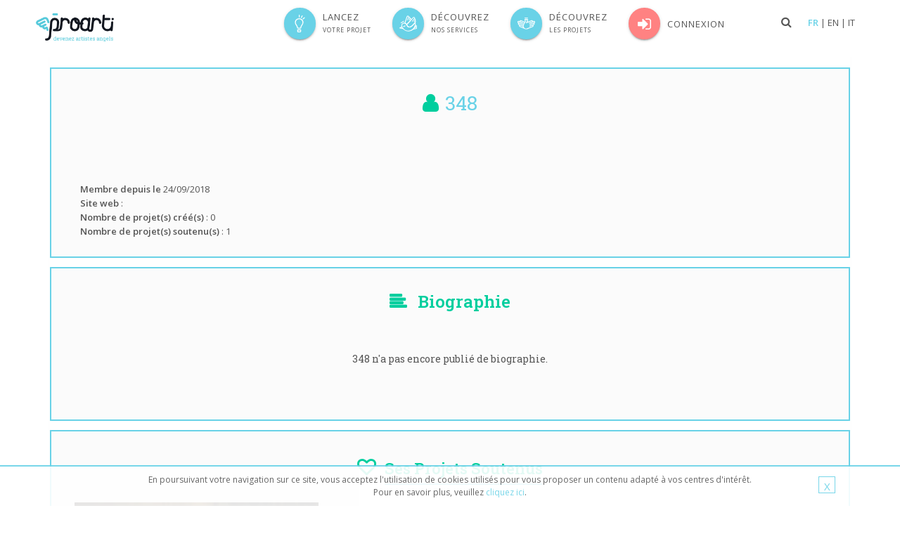

--- FILE ---
content_type: text/html; charset=UTF-8
request_url: https://www.proarti.fr/account/348
body_size: 6308
content:

<!DOCTYPE html>
<html lang="fr" xmlns="https://www.w3.org/1999/xhtml" xmlns:og="https://opengraphprotocol.org/schema/" xmlns:fb="https://www.facebook.com/2008/fbml">

    <head >
        <title>proarti Artists Angel</title>
        <meta name="author" content="proarti" />
<meta name="keywords" content="M&eacute;c&eacute;na culturelle culture financement participatif proarti" />
<meta name="description" content="plateforme num&eacute;rique participative d&eacute;di&eacute;e &agrave; la cr&eacute;ation artistique et &agrave; la d&eacute;couverte culturelle" />
<meta name="robots" content="index, follow" />
<meta name="viewport" content="width=device-width, initial-scale=1.0" />
<meta property="fb:app_id" content="570920089723858" />
<meta property="og:type" content="website" />
<meta property="og:site_name" content="proarti" />
<meta property="og:description" content="plateforme num&eacute;rique participative d&eacute;di&eacute;e &agrave; la cr&eacute;ation artistique et &agrave; la d&eacute;couverte culturelle" />
<meta property="og:url" content="https://www.proarti.fr" />
<meta property="og:image" content="https://www.proarti.fr/uploads/media/default/0001/27/thumb_26877_default_medium.png" />
<meta property="og:image:alt" content="logo proarti" />
<meta property="og:image:width" content="400" />
<meta property="og:image:height" content="200" />
<meta property="twitter:url" content="https://www.proarti.fr" />
<meta property="twitter:site" content="@proarti" />
<meta property="twitter:image" content="https://www.proarti.fr/uploads/media/default/0001/27/thumb_26877_default_medium.png" />
<meta property="twitter:image:alt" content="logo proarti" />
<meta http-equiv="Content-Type" content="text/html; charset=utf-8" />
<meta http-equiv="X-Ua-Compatible" content="IE=edge" />
<meta charset="UTF-8" />

        <link rel="canonical" href="https://www.proarti.fr/account/348"/>

        

                    <!-- Google Tag Manager -->
    <script>(function(w,d,s,l,i){w[l]=w[l]||[];w[l].push({'gtm.start':
          new Date().getTime(),event:'gtm.js'});var f=d.getElementsByTagName(s)[0],
        j=d.createElement(s),dl=l!='dataLayer'?'&l='+l:'';j.async=true;j.src=
        'https://www.googletagmanager.com/gtm.js?id='+i+dl;f.parentNode.insertBefore(j,f);
      })(window,document,'script','dataLayer','GTM-MKP7GGX');</script>
    <!-- End Google Tag Manager -->
        <link rel='stylesheet' type='text/css'
          href='//fonts.googleapis.com/css?family=Open+Sans:400,300,600&amp;subset=cyrillic,latin'>
    <link rel="preconnect" href="https://fonts.googleapis.com">
    <link rel="preconnect" href="https://fonts.gstatic.com" crossorigin>
    <link href="https://fonts.googleapis.com/css2?family=League+Spartan:wght@100;200;300;400;500;600;700;800;900&display=swap" rel="stylesheet">
                <link rel="preconnect" href="https://fonts.googleapis.com">
            <link rel="preconnect" href="https://fonts.gstatic.com" crossorigin>
            <link href="https://fonts.googleapis.com/css2?family=Roboto+Slab:wght@100;200;300;400;500;600;700;800;900&display=swap" rel="stylesheet">
            <link href="/assets/bootstrap/dist/css/bootstrap.min.css" type="text/css" rel="stylesheet" media="screen"/>
        
    <link href="/assets/app/css/global.css" type="text/css" rel="stylesheet" media="screen"/>
    <link href="/assets/app/plugins/jquery_ui/jquery-ui.min.css" type="text/css" rel="stylesheet" media="screen"/>
    <link href="/assets/app/css/ie8.css" type="text/css" rel="stylesheet" media="screen"/>
    <link href="/assets/app/css/blocks.css" type="text/css" rel="stylesheet" media="screen"/>
    <link href="/assets/app/css/plugins.css" type="text/css" rel="stylesheet" media="screen"/>
    <link href="/assets/app/css/app.css" type="text/css" rel="stylesheet" media="screen"/>
    <link href="/assets/app/css/style.css" type="text/css" rel="stylesheet" media="screen"/>
    <link href="/assets/app/css/headers/header-v6.css" type="text/css" rel="stylesheet" media="screen"/>
    <link href="/assets/app/css/footers/footer-v1.css" type="text/css" rel="stylesheet" media="screen"/>
    <link href="/assets/app/plugins/animate.css" type="text/css" rel="stylesheet" media="screen"/>
    <link href="/assets/app/plugins/line-icons/line-icons.css" type="text/css" rel="stylesheet" media="screen"/>
    <link href="/assets/app/plugins/font-awesome/css/font-awesome.css" type="text/css" rel="stylesheet" media="screen"/>
    <link href="/assets/app/plugins/ladda-buttons/css/ladda.min.css" type="text/css" rel="stylesheet" media="screen"/>
    <link href="/assets/app/plugins/hover-effects/css/hover.css" type="text/css" rel="stylesheet" media="screen"/>
    <link href="/assets/app/plugins/hover-effects/css/custom-hover-effects.css" type="text/css" rel="stylesheet" media="screen"/>
    <link href="/assets/app/plugins/sky-forms-pro/skyforms/css/sky-forms.css" type="text/css" rel="stylesheet" media="screen"/>
    <link href="/assets/app/plugins/sky-forms-pro/skyforms/custom/custom-sky-forms.css" type="text/css" rel="stylesheet" media="screen"/>
    <link href="/assets/app/css/theme-colors/aqua.css" type="text/css" rel="stylesheet" media="screen"/>
    <link href="/assets/app/css/custom.css" type="text/css" rel="stylesheet" media="screen"/>
    <link rel="stylesheet" href="/build/button_proarti_small.a3828935.css">
    <link rel="stylesheet" href="/build/collect_page.ea7bbec1.css">
    <link rel="stylesheet" href="/build/operation_page.5be82c75.css">
    <link rel="stylesheet" href="/build/button_proarti.f9e5bed1.css">

    <style>
        .star-vote li {
            padding: 0;
        }

        .tab-v1 a {
            padding: 15px 5px 5px 5px !important;
            background-color: rgba(39, 215, 231, 0.15);
            height: 50px;
        }

        .tag-box {
            background: #FBFBFB;
        }

        .gmap_address_map .form-group {
            margin-bottom: 0;
        }
    </style>

    <link href="/assets/app/css/publicprofile.css" type="text/css" rel="stylesheet"
          media="screen" />
    <link href="/assets/app/css/global.css" type="text/css" rel="stylesheet" media="screen" />
    <link href="/assets/app/plugins/owl-carousel/owl-carousel/owl.carousel.css" type="text/css"
          rel="stylesheet" media="screen" />
    <link href="/assets/app/plugins/revolution-slider/rs-plugin/css/settings.css" type="text/css"
          rel="stylesheet" media="screen" />
    <!--[if lt IE 9]>
    <link href="/assets/app/plugins/revolution-slider/rs-plugin/css/settings-ie8.css" type="text/css" rel="stylesheet" media="screen"/>
    <![endif]-->
        <script id="mcjs">
          !function(c,h,i,m,p){m=c.createElement(h),p=c.getElementsByTagName(h)[0],m.async=1,m.src=i,p.parentNode.insertBefore(m,p)}(document,"script","https://chimpstatic.com/mcjs-connected/js/users/22f0d3acac5ab4cff49ce87e5/8f4e44a650382578bd68a4ecf.js");
        </script>
            <script type="text/javascript" src="/assets/app/plugins/jquery/jquery-2.1.4.min.js"></script>
    <script type="text/javascript" src="/assets/app/plugins/select2-4.0.0/js/select2.full.min.js"></script>
    <script src='https://www.google.com/recaptcha/api.js'></script>

        <link rel="shortcut icon" href="/favicon.ico" />                            <!-- Hotjar Tracking Code for https://www.proarti.fr/ -->
            <script>
              (function(h,o,t,j,a,r){
                h.hj=h.hj||function(){(h.hj.q=h.hj.q||[]).push(arguments)};
                h._hjSettings={hjid:2100851,hjsv:6};
                a=o.getElementsByTagName('head')[0];
                r=o.createElement('script');r.async=1;
                r.src=t+h._hjSettings.hjid+j+h._hjSettings.hjsv;
                a.appendChild(r);
              })(window,document,'https://static.hotjar.com/c/hotjar-','.js?sv=');
            </script>
            </head>

<body class="header-fixed">
<!-- Google Tag Manager (noscript) -->
<noscript>
    <iframe src="https://www.googletagmanager.com/ns.html?id=GTM-MKP7GGX"
                  height="0" width="0" style="display:none;visibility:hidden"></iframe>
</noscript>
<!-- End Google Tag Manager (noscript) -->

<div class="wrapper m-0 p-0 ">
    

                        <!--=== Header v6 ===-->
<div id="header" class="header-v6 header-classic-white header-sticky">
    <!-- Locale for i18n -->
    <script>
        window.userLocale = "fr";
    </script>
    <!-- Navbar -->
    <div class="navbar mega-menu" role="navigation">
        <div class="container container-space">
            <!-- Brand and toggle get grouped for better mobile display -->
            <div class="menu-container">
                <button type="button" class="navbar-toggle" data-toggle="collapse"
                        data-target=".navbar-responsive-collapse">
                    <span class="sr-only">Toggle navigation</span>
                    <span class="icon-bar"></span>
                    <span class="icon-bar"></span>
                    <span class="icon-bar"></span>
                </button>

                <!-- Navbar Brand -->
                <div class="navbar-brand">
                    <a href="https://www.proarti.fr/">
                                                    <img class="shrink-logo" src="/uploads/media/default/0001/27/thumb_26877_default_medium.png" alt="Logo proarti devenez artistes angels">
                                            </a>
                </div>
                <!-- ENd Navbar Brand -->

                <!-- Header Inner Right -->
                <div class="header-inner-right">
                    <ul class="menu-icons-list">

                        <li class="menu-icons">
                            <i class="menu-icons-style search search-close search-btn fa fa-search"></i>

                            
                            <div class="search-open">
                                <form name="search" method="get" action="/search/">
                                
                                
                                <input type="text" id="search_text" name="search[text]" required="required" class="animated fadeIn form-control form-control" placeholder="Rechercher un projet ou un artinaute" />
                                </form>
                            </div>
                        </li>
                                                    <li class="menu-icons">
    <span>
        <a href="/locale/change/fr?lang=fr" 
           class="lang-link active">FR</a>
        |
        <a href="/locale/change/en?lang=en" 
           class="lang-link ">EN</a>
        |
        <a href="/locale/change/it?lang=it" 
           class="lang-link ">IT</a>
    </span>
</li>
                                            </ul>
                </div>
                <!-- End Header Inner Right -->
            </div>

            <!-- Collect the nav links, forms, and other content for toggling -->
            <div class="collapse navbar-collapse navbar-responsive-collapse">
                <div class="menu-container">
                    <ul class="nav navbar-nav">
                        <li class="first">
                            <a href="/creation-collecte">
                                <i class="Button_proarti_small ">
                                    <img src="/assets/menu/proarti-ui-ampoule-96x96.svg" alt="Créer votre projet" width="25px" height="25px">
                                </i>
                                <span>Lancez<br><small>votre projet</small></span>
                            </a>
                        </li>
                        <li>
                            <a href="/services/">
                                <i class="Button_proarti_small ">
                                    <img src="/assets/menu/proarti-ui-oiseau-96x96.svg" alt="Nos services" width="25px" height="25px">
                                </i>
                                <span>
                                                                     Découvrez
                                    <br>
                                    <small>nos services</small>
                                                                </span>
                            </a>
                        </li>
                        <li>
                            <a href="/decouvrir-les-projets">
                                <i class="Button_proarti_small ">
                                    <img src="/assets/menu/proarti-ui-mains-96x96.svg" alt="Les projects">
                                </i>
                                <span>Découvrez<br><small>Les projets</small></span>
                            </a>
                        </li>

                                                    <li class="last">
    <a href="/login">
        <i class="Button_proarti_small rounded-x">
            <i class="fa fa-sign-in"></i>
        </i> Connexion
    </a>
</li>
                        
                    </ul>
                </div>
            </div><!--/navbar-collapse-->
        </div>
    </div>
    <!-- End Navbar -->
</div>
<!--=== End Header v6 ===-->
        
            
                                        
    <div class="container">
        <div class="reg-page panel text-center">
            <div class="panel-body">
                <div class="row box-public">
                    
<div class="reg-header-left">
    <h1><i class="fa fa-user public-text-green public-icons" aria-hidden="true"></i>348</h1>
</div>


<div>
        <div id="public-pres" class="col-lg-6 text-left">
        <div style="color: #555;" >
            <br/>
            <strong>Membre depuis le</strong> 24/09/2018
            <br/>
            <strong>Site web</strong> : <a href=></a>
            <br/>
            <strong>Nombre de projet(s) créé(s)</strong> : 0
            <br/>
            <strong>Nombre de projet(s) soutenu(s)</strong> : 1
        </div>
    </div>


</div>
<br/>
                </div>
                <div class="row box-public">
                    <div>
<h2 class="public-text-green">
    <i class="fa fa-align-left public-text-green public-icons"></i>
    Biographie
</h2>
<br/><br/>
    <div>
        <h5>348 n&#039;a pas encore publié de biographie.</h5>
    </div>
<br/><br/>
</div>

                </div>

                
                                    <div class="row box-public">
                        <div class="btn-group btn-group-justified inline-block public-area">
                            <div class="headline">
    <i class="fa fa-heart-o fa-2x public-text-green public-icons" aria-hidden="true"></i>
    <h2 class="public-text-green">Ses Projets Soutenus</h2>
    
            <br /><br />
        <div class="owl-recent-works-v1 margin-left-6">
                                                                                                                                <div class="item">
                                <div id="public-owl-mobile"
                                     class="thumbnails thumbnail-style thumbnail-kenburn easy-block-v2 margin-top-3">
                                    <div class="thumbnail-img box-shadow shadow-effect-2">
                                        <a href="/collect/project/la-marche-sans-faim-1/0">
                                            <em class="overflow-hidden">
                                                                                                    <img class="img-responsive"
                                                         src="/uploads/media/default/0001/31/thumb_30488_default_small.jpeg">
                                                                                            </em>
                                        </a>
                                        <a class="btn-more hover-effect" href="/collect/project/la-marche-sans-faim-1/0">en savoir plus</a>
                                    </div>
                                    <div class="caption">
                                        <a href="/collect/project/la-marche-sans-faim-1/0">
                                            <h3>
                                                <strong>La Marche Sans Faim</strong><br />
                                                                                                    <small>360 km de marche, 0 calories, un des treks les plus isolés au monde</small>
                                                                                            </h3><br />
                                            <h4>Audiovisuel - Cinéma</h4><br />
                                                                                    </a>
                                    </div>
                                </div>
                            </div>
                                                                                </div>
        <br /><br />
    </div>
                        </div>
                    </div>
                
                
            </div>
        </div>
    </div>

    <footer>
        

                                    <script type="text/javascript">
    var Tawk_API=Tawk_API||{}, Tawk_LoadStart=new Date();
    (function(){
        var s1=document.createElement("script"),s0=document.getElementsByTagName("script")[0];
        s1.async=true;
        s1.src='https://embed.tawk.to/5d63eaab77aa790be330caf2/default';
        s1.charset='UTF-8';
        s1.setAttribute('crossorigin','*');
        s0.parentNode.insertBefore(s1,s0);
    })();
</script>
                        <!--=== Footer Version 1 ===-->
<div class="footer-v1">
    <div class="footer">
        <div class="container">
            <div class="row">
                <!-- Partenaire -->
                <div class="col-md-6 md-margin-bottom-40">
                    <div class="headline"><h2>Nos partenaires</h2></div>
                    <ul class="list-unstyled link-list container_footer_link">
                                                    <li>
                                <div class="row">
                                    <a class="col text-center image_footer" href="https://www.culture.gouv.fr/"
                                       target="_blank">
                                        
<img title="Logo-ministere-de-la-culture.png" alt="Logo-ministere-de-la-culture.png" width="100" class="img-responsive" src="/uploads/media/partner/0002/02/thumb_101621_partner_small.png" />

                                    </a>

                                    <div class="col col-md-9">
                                        <p style=" margin-top : 2em">
                                            Avec le soutien du ministère de la Culture et de la Communication, dans le cadre de l&#039;appel à projets &quot;services numériques culturels innovants&quot; 2012.
                                        </p>
                                    </div>
                                </div>
                            </li>
                                            </ul>
                </div><!--/col-md-3-->
                <!-- End Partenaire -->

                <!-- Link List -->
                <div class="col-sm-6 col-md-3 md-margin-bottom-40">
                    <div class="headline"><h2>Liens Utiles</h2></div>
                    <ul class="list-unstyled link-list container_footer_link">
                        <li><a href="/about-us/">A propos de nous</a><i
                                    class="fa fa-angle-right"></i></li>
                        <li><a href="/conditions-generales-utilisation">Conditions d&#039;utilisation</a><i
                                    class="fa fa-angle-right"></i></li>
                        <li><a href="https://faq.proarti.fr" target="_blank">FAQ</a><i class="fa fa-angle-right"></i></li>
                        <li><a href="/our-partner/">Tous nos partenaires</a><i
                                    class="fa fa-angle-right"></i></li>
                        <li><a href="/contact-us/">Nous contacter</a><i
                                    class="fa fa-angle-right"></i></li>
                    </ul>
                </div><!--/col-md-3-->
                <!-- End Link List -->

                <!-- Address -->
                <div class="col-sm-6 col-md-3 map-img md-margin-bottom-40">
                    <div class="headline"><h2>Contactez-Nous</h2></div>
                    <address class="md-margin-bottom-40 container_footer_link">
                        14, rue nicolet<br/>
                        75018, Paris<br/>
                        06 52 37 93 09 <br/>
                        <a href="mailto:contact@proarti.org" class="">contact@proarti.org</a>
                    </address>
                </div><!--/col-md-3-->
                <!-- End Address -->
            </div>
        </div>
    </div><!--/footer-->

    <div class="copyright">
        <div class="container">
            <div class="row">
                <div class="col-md-6">
                    <p>
                        2023 &copy; All Rights Reserved. 2.1.9
                                            </p>
                </div>

                <!-- Social Links -->
                <div class="col-md-6">
                    <ul class="social-icons pull-right">
                        <li>
                            <a href="https://www.facebook.com/proarti-146766048850290" target="_blank"
                               class="rounded-x social_facebook"
                               data-original-title="Facebook">
                            </a>
                        </li>
                        <li>
                            <a href="https://www.linkedin.com/company/proarti" target="_blank"
                               class="rounded-x social_linkedin"
                               data-original-title="Linkedin">
                            </a>
                        </li>
                        <li>
                            <a href="https://twitter.com/proarti" target="_blank" class="rounded-x social_twitter"
                               data-toggle="tooltip"
                               data-placement="top"
                               title="" data-original-title="Twitter">
                            </a>
                        </li>
                    </ul>
                </div>
                <!-- End Social Links -->
            </div>
        </div>
    </div><!--/copyright-->
</div>
<!--=== End Footer Version 1 ===-->

        
            </footer>

    </div>

            
            <script type="text/javascript" src="/assets/bootstrap/js/affix.js"></script>
    <script type="text/javascript" src="/assets/bootstrap/js/alert.js"></script>
    <script type="text/javascript" src="/assets/bootstrap/js/button.js"></script>
    <script type="text/javascript" src="/assets/bootstrap/js/carousel.js"></script>
    <script type="text/javascript" src="/assets/bootstrap/js/collapse.js"></script>
    <script type="text/javascript" src="/assets/bootstrap/js/dropdown.js"></script>
    <script type="text/javascript" src="/assets/bootstrap/js/modal.js"></script>
    <script type="text/javascript" src="/assets/bootstrap/js/tooltip.js"></script>
    <script type="text/javascript" src="/assets/bootstrap/js/popover.js"></script>
    <script type="text/javascript" src="/assets/bootstrap/js/scrollspy.js"></script>
    <script type="text/javascript" src="/assets/bootstrap/js/tab.js"></script>
    <script type="text/javascript" src="/assets/bootstrap/js/transition.js"></script>
    <script type="text/javascript" src="/assets/bootstrap/js/mopabootstrap-collection.js"></script>
    <script type="text/javascript" src="/assets/bootstrap/js/mopabootstrap-subnav.js"></script>
    <script type="text/javascript">
      $(document).ready(function () {
        $('[data-toggle="tooltip"]').tooltip();
        $('[data-toggle="popover"]').popover();
      });
    </script>


    <div id="fb-root"></div>
    <script type="text/javascript">
        (function (d, s, id) {
            var js, fjs = d.getElementsByTagName(s)[0];
            if (d.getElementById(id)) return;
            js = d.createElement(s);
            js.id = id;
            js.src = "//connect.facebook.net/fr_FR/sdk.js#xfbml=1&version=v2.5&appId=570920089723858";
            fjs.parentNode.insertBefore(js, fjs);
        }(document, 'script', 'facebook-jssdk'));
    </script>

    <script type="text/javascript" src="/assets/app/plugins/jquery_ui/jquery-ui.min.js"></script>
    <script type="text/javascript" src="/assets/app/plugins/jquery/jquery-migrate.min.js"></script>
    <script type="text/javascript" src="/assets/app/plugins/smoothScroll.js"></script>
    <script type="text/javascript" src="/assets/app/plugins/ladda-buttons/js/spin.min.js"></script>
    <script type="text/javascript" src="/assets/app/plugins/ladda-buttons/js/ladda.min.js"></script>
    <script type="text/javascript" src="/assets/app/plugins/jquery.parallax.js"></script>
    <script type="text/javascript" src="/assets/app/plugins/counter/waypoints.min.js"></script>
    <script type="text/javascript" src="/assets/app/plugins/counter/jquery.counterup.min.js"></script>
    <script type="text/javascript" src="/assets/app/plugins/carhartl-jquery-cookie-92b7715/jquery.cookie.js"></script>
    <script type="text/javascript" src="/assets/app/js/app.js"></script>
    <script type="text/javascript" src="/assets/app/js/plugins/ladda-buttons.js"></script>

    <script type="text/javascript"
            src="/assets/app/plugins/sky-forms-pro/skyforms/js/jquery.maskedinput.min.js"></script>
    <script type="text/javascript"
            src="/assets/app/plugins/sky-forms-pro/skyforms/js/jquery-ui.min.js"></script>
    <script type="text/javascript"
            src="/assets/app/plugins/sky-forms-pro/skyforms/js/jquery.validate.min.js"></script>
    <script type="text/javascript"
            src="/assets/app/plugins/owl-carousel/owl-carousel/owl.carousel.js"></script>
    <script type="text/javascript" src="/assets/app/js/plugins/owl-carousel.js"></script>
    <script type="text/javascript" src="/assets/app/js/plugins/owl-recent-works.js"></script>
    <script type="text/javascript"
            src="/assets/app/plugins/revolution-slider/rs-plugin/js/jquery.themepunch.tools.min.js"></script>
    <script type="text/javascript"
            src="/assets/app/plugins/revolution-slider/rs-plugin/js/jquery.themepunch.revolution.min.js"></script>
    <script type="text/javascript" src="/assets/app/js/plugins/masking.js"></script>
    <script type="text/javascript" src="/assets/app/js/plugins/datepicker.js"></script>
    <script type="text/javascript" src="/assets/app/js/plugins/validation.js"></script>
    <script type="text/javascript" src="/assets/app/js/plugins/revolution-slider.js"></script>

        <script type="text/javascript">
        jQuery(document).ready(function () {
                            App.init();
            
    App.initCounter();
    App.initParallaxBg();
    OwlCarousel.initOwlCarousel();
    OwlRecentWorks.initOwlRecentWorksV2();
    Masking.initMasking();
    Datepicker.initDatepicker();
    Validation.initValidation();
    RevolutionSlider.initRSfullScreenOffset();
        });
    </script>


    <!--[if lt IE 9]>
    <script type="text/javascript" src="/assets/app/plugins/respond.js"></script>
    <script type="text/javascript" src="/assets/app/plugins/html5shiv.js"></script>
    <script type="text/javascript" src="/assets/app/plugins/placeholder-IE-fixes.js"></script>
    <![endif]-->

    <div style="position: fixed;
    bottom: 0;
    border-top : 2px solid #69d2e7;
    display: block;
    background-color: #ffffff;
    color: #69d2e7;
    width: 100%;
    opacity: 0.9;
    font-size: 12px;
    z-index: 98;
    " id="proarti-cookie">
        <div class="container" style="padding-left: 15px; padding-right: 15px;">
            <div class="row text-center">
                <div class="col-xs-10 col-sm-offset-1">
                    <p style="margin-top: 10px; line-height: 1.5;">En
                        poursuivant votre navigation sur ce site, vous acceptez
                        l&#039;utilisation de cookies utilisés pour vous proposer un contenu adapté à vos centres
                        d&#039;intérêt.
                        <br>
                        Pour en savoir plus, veuillez  <a href="/cookies/"
                                                                         target="_blank">cliquez ici</a>.
                    </p>
                </div>
                <div class="col-xs-1">
                    <p style="padding: 14px; margin: 0;">
                        <button style="
                            border: 1px solid #69d2e7;
                            width: 24px;
                            height: 24px;
                            font-size: 15px;
                            color: #69d2e7;
                            background-color: transparent;"
                                id="proarti-cookie-button-remove">
                            X
                        </button>
                    </p>
                </div>
            </div>
        </div>
    </div>
    <script type="text/javascript">
      $(function () {
        if ($.cookie('Proarti_cookie_display') === undefined) {
          $('#proarti-cookie-button-remove').on('click', function () {
            $('#proarti-cookie').hide();
          });

          var date = new Date();
          date.setTime(date.getTime() + (365 * 24 * 60 * 60 * 1000));
          $.cookie('Proarti_cookie_display', true, {expires: date, path: '/'})
        } else {
          $('#proarti-cookie').hide();
        }
      });
    </script>

</body>
</html>


--- FILE ---
content_type: text/css
request_url: https://www.proarti.fr/assets/app/plugins/revolution-slider/rs-plugin/css/settings.css
body_size: 9444
content:
/*-----------------------------------------------------------------------------

	-	Revolution Slider 4.1 Captions -

		Screen Stylesheet

version:   	1.4.5
date:      	27/11/13
author:		themepunch
email:     	info@themepunch.com
website:   	http://www.themepunch.com
-----------------------------------------------------------------------------*/

/*************************
	-	CAPTIONS	-
**************************/

.tp-static-layers {
    position: absolute;
    z-index: 505;
    top: 0px;
    left: 0px
}

.tp-hide-revslider, .tp-caption.tp-hidden-caption {
    visibility: hidden !important;
    display: none !important
}

.tp-caption {
    z-index: 1;
    /*white-space: nowrap*/
}

.tp-caption-demo .tp-caption {
    position: relative !important;
    display: inline-block;
    margin-bottom: 10px;
    margin-right: 20px !important
}

.tp-caption.whitedivider3px {

    color: #000000;
    text-shadow: none;
    background-color: rgb(255, 255, 255);
    background-color: rgba(255, 255, 255, 1);
    text-decoration: none;
    min-width: 408px;
    min-height: 3px;
    background-position: initial initial;
    background-repeat: initial initial;
    border-width: 0px;
    border-color: #000000;
    border-style: none;
}

.tp-caption.finewide_large_white {
    color: #ffffff;
    text-shadow: none;
    font-size: 60px;
    line-height: 60px;
    font-weight: 300;
    font-family: "Open Sans", sans-serif;
    background-color: transparent;
    text-decoration: none;
    text-transform: uppercase;
    letter-spacing: 8px;
    border-width: 0px;
    border-color: rgb(0, 0, 0);
    border-style: none;
}

.tp-caption.whitedivider3px {
    color: #000000;
    text-shadow: none;
    background-color: rgb(255, 255, 255);
    background-color: rgba(255, 255, 255, 1);
    text-decoration: none;
    font-size: 0px;
    line-height: 0;
    min-width: 468px;
    min-height: 3px;
    border-width: 0px;
    border-color: rgb(0, 0, 0);
    border-style: none;
}

.tp-caption.finewide_medium_white {
    color: #ffffff;
    text-shadow: none;
    font-size: 37px;
    line-height: 37px;
    font-weight: 300;
    font-family: "Open Sans", sans-serif;
    background-color: transparent;
    text-decoration: none;
    text-transform: uppercase;
    letter-spacing: 5px;
    border-width: 0px;
    border-color: rgb(0, 0, 0);
    border-style: none;
}

.tp-caption.boldwide_small_white {
    font-size: 25px;
    line-height: 25px;
    font-weight: 800;
    font-family: "Open Sans", sans-serif;
    color: rgb(255, 255, 255);
    text-decoration: none;
    background-color: transparent;
    text-shadow: none;
    text-transform: uppercase;
    letter-spacing: 5px;
    border-width: 0px;
    border-color: rgb(0, 0, 0);
    border-style: none;
}

.tp-caption.whitedivider3px_vertical {
    color: #000000;
    text-shadow: none;
    background-color: rgb(255, 255, 255);
    background-color: rgba(255, 255, 255, 1);
    text-decoration: none;
    font-size: 0px;
    line-height: 0;
    min-width: 3px;
    min-height: 130px;
    border-width: 0px;
    border-color: rgb(0, 0, 0);
    border-style: none;
}

.tp-caption.finewide_small_white {
    color: #ffffff;
    text-shadow: none;
    font-size: 25px;
    line-height: 25px;
    font-weight: 300;
    font-family: "Open Sans", sans-serif;
    background-color: transparent;
    text-decoration: none;
    text-transform: uppercase;
    letter-spacing: 5px;
    border-width: 0px;
    border-color: rgb(0, 0, 0);
    border-style: none;
}

.tp-caption.finewide_verysmall_white_mw {
    font-size: 13px;
    line-height: 25px;
    font-weight: 400;
    font-family: "Open Sans", sans-serif;
    color: #ffffff;
    text-decoration: none;
    background-color: transparent;
    text-shadow: none;
    text-transform: uppercase;
    letter-spacing: 5px;
    max-width: 470px;
    white-space: normal !important;
    border-width: 0px;
    border-color: rgb(0, 0, 0);
    border-style: none;
}

.tp-caption.lightgrey_divider {
    text-decoration: none;
    background-color: rgb(235, 235, 235);
    background-color: rgba(235, 235, 235, 1);
    width: 370px;
    height: 3px;
    background-position: initial initial;
    background-repeat: initial initial;
    border-width: 0px;
    border-color: rgb(34, 34, 34);
    border-style: none;
}

.tp-caption.finewide_large_white {
    color: #FFF;
    text-shadow: none;
    font-size: 60px;
    line-height: 60px;
    font-weight: 300;
    font-family: "Open Sans", sans-serif;
    background-color: rgba(0, 0, 0, 0);
    text-decoration: none;
    text-transform: uppercase;
    letter-spacing: 8px;
    border-width: 0px;
    border-color: #000;
    border-style: none;
}

.tp-caption.finewide_medium_white {
    color: #FFF;
    text-shadow: none;
    font-size: 34px;
    line-height: 34px;
    font-weight: 300;
    font-family: "Open Sans", sans-serif;
    background-color: rgba(0, 0, 0, 0);
    text-decoration: none;
    text-transform: uppercase;
    letter-spacing: 5px;
    border-width: 0px;
    border-color: #000;
    border-style: none;
}

.tp-caption.huge_red {
    position: absolute;
    color: rgb(223, 75, 107);
    font-weight: 400;
    font-size: 150px;
    line-height: 130px;
    font-family: 'Oswald', sans-serif;
    margin: 0px;
    border-width: 0px;
    border-style: none;
    white-space: nowrap;
    background-color: rgb(45, 49, 54);
    padding: 0px;
}

.tp-caption.middle_yellow {
    position: absolute;
    color: rgb(251, 213, 114);
    font-weight: 600;
    font-size: 50px;
    line-height: 50px;
    font-family: 'Open Sans', sans-serif;
    margin: 0px;
    border-width: 0px;
    border-style: none;
    white-space: nowrap;
}

.tp-caption.huge_thin_yellow {
    position: absolute;
    color: rgb(251, 213, 114);
    font-weight: 300;
    font-size: 90px;
    line-height: 90px;
    font-family: 'Open Sans', sans-serif;
    margin: 0px;
    letter-spacing: 20px;
    border-width: 0px;
    border-style: none;
    white-space: nowrap;
}

.tp-caption.big_dark {
    position: absolute;
    color: #333;
    font-weight: 700;
    font-size: 70px;
    line-height: 70px;
    font-family: "Open Sans";
    margin: 0px;
    border-width: 0px;
    border-style: none;
    white-space: nowrap;
}

.tp-caption.medium_dark {
    position: absolute;
    color: #333;
    font-weight: 300;
    font-size: 40px;
    line-height: 40px;
    font-family: "Open Sans";
    margin: 0px;
    letter-spacing: 5px;
    border-width: 0px;
    border-style: none;
    white-space: nowrap;
}

.tp-caption.medium_grey {
    position: absolute;
    color: #fff;
    text-shadow: 0px 2px 5px rgba(0, 0, 0, 0.5);
    font-weight: 700;
    font-size: 20px;
    line-height: 20px;
    font-family: Arial;
    padding: 2px 4px;
    margin: 0px;
    border-width: 0px;
    border-style: none;
    background-color: #888;
    white-space: nowrap;
}

.tp-caption.small_text {
    position: absolute;
    color: #fff;
    text-shadow: 0px 2px 5px rgba(0, 0, 0, 0.5);
    font-weight: 700;
    font-size: 14px;
    line-height: 20px;
    font-family: Arial;
    margin: 0px;
    border-width: 0px;
    border-style: none;
    white-space: nowrap;
}

.tp-caption.medium_text {
    position: absolute;
    color: #fff;
    text-shadow: 0px 2px 5px rgba(0, 0, 0, 0.5);
    font-weight: 700;
    font-size: 20px;
    line-height: 20px;
    font-family: Arial;
    margin: 0px;
    border-width: 0px;
    border-style: none;
    white-space: nowrap;
}

.tp-caption.large_bold_white_25 {
    font-size: 55px;
    line-height: 65px;
    font-weight: 700;
    font-family: "Open Sans";
    color: #fff;
    text-decoration: none;
    background-color: transparent;
    text-align: center;
    text-shadow: #000 0px 5px 10px;
    border-width: 0px;
    border-color: rgb(255, 255, 255);
    border-style: none;
}

.tp-caption.medium_text_shadow {
    font-size: 25px;
    line-height: 25px;
    font-weight: 600;
    font-family: "Open Sans";
    color: #fff;
    text-decoration: none;
    background-color: transparent;
    text-align: center;
    text-shadow: #000 0px 5px 10px;
    border-width: 0px;
    border-color: rgb(255, 255, 255);
    border-style: none;
}

.tp-caption.large_text {
    position: absolute;
    color: #fff;
    text-shadow: 0px 2px 5px rgba(0, 0, 0, 0.5);
    font-weight: 700;
    font-size: 40px;
    line-height: 40px;
    font-family: Arial;
    margin: 0px;
    border-width: 0px;
    border-style: none;
    white-space: nowrap;
}

.tp-caption.medium_bold_grey {
    font-size: 30px;
    line-height: 30px;
    font-weight: 800;
    font-family: "Open Sans";
    color: rgb(102, 102, 102);
    text-decoration: none;
    background-color: transparent;
    text-shadow: none;
    margin: 0px;
    padding: 1px 4px 0px;
    border-width: 0px;
    border-color: rgb(255, 214, 88);
    border-style: none;
}

.tp-caption.very_large_text {
    position: absolute;
    color: #fff;
    text-shadow: 0px 2px 5px rgba(0, 0, 0, 0.5);
    font-weight: 700;
    font-size: 60px;
    line-height: 60px;
    font-family: Arial;
    margin: 0px;
    border-width: 0px;
    border-style: none;
    white-space: nowrap;
    letter-spacing: -2px;
}

.tp-caption.very_big_white {
    position: absolute;
    color: #fff;
    text-shadow: none;
    font-weight: 800;
    font-size: 60px;
    line-height: 60px;
    font-family: Arial;
    margin: 0px;
    border-width: 0px;
    border-style: none;
    white-space: nowrap;
    padding: 0px 4px;
    padding-top: 1px;
    background-color: #000;
}

.tp-caption.very_big_black {
    position: absolute;
    color: #000;
    text-shadow: none;
    font-weight: 700;
    font-size: 60px;
    line-height: 60px;
    font-family: Arial;
    margin: 0px;
    border-width: 0px;
    border-style: none;
    white-space: nowrap;
    padding: 0px 4px;
    padding-top: 1px;
    background-color: #fff;
}

.tp-caption.modern_medium_fat {
    position: absolute;
    color: #000;
    text-shadow: none;
    font-weight: 800;
    font-size: 24px;
    line-height: 20px;
    font-family: "Open Sans", sans-serif;
    margin: 0px;
    border-width: 0px;
    border-style: none;
    white-space: nowrap;
}

.tp-caption.modern_medium_fat_white {
    position: absolute;
    color: #fff;
    text-shadow: none;
    font-weight: 800;
    font-size: 24px;
    line-height: 20px;
    font-family: "Open Sans", sans-serif;
    margin: 0px;
    border-width: 0px;
    border-style: none;
    white-space: nowrap;
}

.tp-caption.modern_medium_light {
    position: absolute;
    color: #000;
    text-shadow: none;
    font-weight: 300;
    font-size: 24px;
    line-height: 20px;
    font-family: "Open Sans", sans-serif;
    margin: 0px;
    border-width: 0px;
    border-style: none;
    white-space: nowrap;
}

.tp-caption.modern_big_bluebg {
    position: absolute;
    color: #fff;
    text-shadow: none;
    font-weight: 800;
    font-size: 30px;
    line-height: 36px;
    font-family: "Open Sans", sans-serif;
    padding: 3px 10px;
    margin: 0px;
    border-width: 0px;
    border-style: none;
    background-color: #4e5b6c;
    letter-spacing: 0;
}

.tp-caption.modern_big_redbg {
    position: absolute;
    color: #fff;
    text-shadow: none;
    font-weight: 300;
    font-size: 30px;
    line-height: 36px;
    font-family: "Open Sans", sans-serif;
    padding: 3px 10px;
    padding-top: 1px;
    margin: 0px;
    border-width: 0px;
    border-style: none;
    background-color: #de543e;
    letter-spacing: 0;
}

.tp-caption.modern_small_text_dark {
    position: absolute;
    color: #555;
    text-shadow: none;
    font-size: 14px;
    line-height: 22px;
    font-family: Arial;
    margin: 0px;
    border-width: 0px;
    border-style: none;
    white-space: nowrap;
}

.tp-caption.boxshadow {
    -moz-box-shadow: 0px 0px 20px rgba(0, 0, 0, 0.5);
    -webkit-box-shadow: 0px 0px 20px rgba(0, 0, 0, 0.5);
    box-shadow: 0px 0px 20px rgba(0, 0, 0, 0.5);
}

.tp-caption.black {
    color: #000;
    text-shadow: none;
}

.tp-caption.noshadow {
    text-shadow: none;
}

.tp-caption a {
    color: #ff7302;
    text-shadow: none;
    -webkit-transition: all 0.2s ease-out;
    -moz-transition: all 0.2s ease-out;
    -o-transition: all 0.2s ease-out;
    -ms-transition: all 0.2s ease-out;
}

.tp-caption a:hover {
    color: #ffa902;
}

.tp-caption.thinheadline_dark {
    position: absolute;
    color: rgba(0, 0, 0, 0.85);
    text-shadow: none;
    font-weight: 300;
    font-size: 30px;
    line-height: 30px;
    font-family: "Open Sans";
    background-color: transparent;
}

.tp-caption.thintext_dark {
    position: absolute;
    color: rgba(0, 0, 0, 0.85);
    text-shadow: none;
    font-weight: 300;
    font-size: 16px;
    line-height: 26px;
    font-family: "Open Sans";
    background-color: transparent;
}

.tp-caption.medium_bg_red a {
    color: #fff;
    text-decoration: none;
}

.tp-caption.medium_bg_red a:hover {
    color: #fff;
    text-decoration: underline;
}

.tp-caption.smoothcircle {
    font-size: 30px;
    line-height: 75px;
    font-weight: 800;
    font-family: "Open Sans";
    color: rgb(255, 255, 255);
    text-decoration: none;
    background-color: rgb(0, 0, 0);
    background-color: rgba(0, 0, 0, 0.498039);
    padding: 50px 25px;
    text-align: center;
    border-radius: 500px 500px 500px 500px;
    border-width: 0px;
    border-color: rgb(0, 0, 0);
    border-style: none;
}

.tp-caption.largeblackbg {
    font-size: 50px;
    line-height: 70px;
    font-weight: 300;
    font-family: "Open Sans";
    color: rgb(255, 255, 255);
    text-decoration: none;
    background-color: rgb(0, 0, 0);
    padding: 0px 20px 5px;
    text-shadow: none;
    border-width: 0px;
    border-color: rgb(255, 255, 255);
    border-style: none;
}

.tp-caption.largepinkbg {
    position: absolute;
    color: #fff;
    text-shadow: none;
    font-weight: 300;
    font-size: 50px;
    line-height: 70px;
    font-family: "Open Sans";
    background-color: #db4360;
    padding: 0px 20px;
    -webkit-border-radius: 0px;
    -moz-border-radius: 0px;
    border-radius: 0px;
}

.tp-caption.largewhitebg {
    position: absolute;
    color: #000;
    text-shadow: none;
    font-weight: 300;
    font-size: 50px;
    line-height: 70px;
    font-family: "Open Sans";
    background-color: #fff;
    padding: 0px 20px;
    -webkit-border-radius: 0px;
    -moz-border-radius: 0px;
    border-radius: 0px;
}

.tp-caption.largegreenbg {
    position: absolute;
    color: #fff;
    text-shadow: none;
    font-weight: 300;
    font-size: 50px;
    line-height: 70px;
    font-family: "Open Sans";
    background-color: #67ae73;
    padding: 0px 20px;
    -webkit-border-radius: 0px;
    -moz-border-radius: 0px;
    border-radius: 0px;
}

.tp-caption.excerpt {
    font-size: 36px;
    line-height: 36px;
    font-weight: 700;
    font-family: Arial;
    color: #ffffff;
    text-decoration: none;
    background-color: rgba(0, 0, 0, 1);
    text-shadow: none;
    margin: 0px;
    letter-spacing: -1.5px;
    padding: 1px 4px 0px 4px;
    width: 150px;
    white-space: normal !important;
    height: auto;
    border-width: 0px;
    border-color: rgb(255, 255, 255);
    border-style: none;
}

.tp-caption.large_bold_grey {
    font-size: 60px;
    line-height: 60px;
    font-weight: 800;
    font-family: "Open Sans";
    color: rgb(102, 102, 102);
    text-decoration: none;
    background-color: transparent;
    text-shadow: none;
    margin: 0px;
    padding: 1px 4px 0px;
    border-width: 0px;
    border-color: rgb(255, 214, 88);
    border-style: none;
}

.tp-caption.medium_thin_grey {
    font-size: 34px;
    line-height: 30px;
    font-weight: 300;
    font-family: "Open Sans";
    color: rgb(102, 102, 102);
    text-decoration: none;
    background-color: transparent;
    padding: 1px 4px 0px;
    text-shadow: none;
    margin: 0px;
    border-width: 0px;
    border-color: rgb(255, 214, 88);
    border-style: none;
}

.tp-caption.small_thin_grey {
    font-size: 18px;
    line-height: 26px;
    font-weight: 300;
    font-family: "Open Sans";
    color: rgb(117, 117, 117);
    text-decoration: none;
    background-color: transparent;
    padding: 1px 4px 0px;
    text-shadow: none;
    margin: 0px;
    border-width: 0px;
    border-color: rgb(255, 214, 88);
    border-style: none;
}

.tp-caption.lightgrey_divider {
    text-decoration: none;
    background-color: rgba(235, 235, 235, 1);
    width: 370px;
    height: 3px;
    background-position: initial initial;
    background-repeat: initial initial;
    border-width: 0px;
    border-color: rgb(34, 34, 34);
    border-style: none;
}

.tp-caption.large_bold_darkblue {
    font-size: 58px;
    line-height: 60px;
    font-weight: 800;
    font-family: "Open Sans";
    color: rgb(52, 73, 94);
    text-decoration: none;
    background-color: transparent;
    border-width: 0px;
    border-color: rgb(255, 214, 88);
    border-style: none;
}

.tp-caption.medium_bg_darkblue {
    font-size: 20px;
    line-height: 20px;
    font-weight: 800;
    font-family: "Open Sans";
    color: rgb(255, 255, 255);
    text-decoration: none;
    background-color: rgb(52, 73, 94);
    padding: 10px;
    border-width: 0px;
    border-color: rgb(255, 214, 88);
    border-style: none;
}

.tp-caption.medium_bold_red {
    font-size: 24px;
    line-height: 30px;
    font-weight: 800;
    font-family: "Open Sans";
    color: rgb(227, 58, 12);
    text-decoration: none;
    background-color: transparent;
    padding: 0px;
    border-width: 0px;
    border-color: rgb(255, 214, 88);
    border-style: none;
}

.tp-caption.medium_light_red {
    font-size: 21px;
    line-height: 26px;
    font-weight: 300;
    font-family: "Open Sans";
    color: rgb(227, 58, 12);
    text-decoration: none;
    background-color: transparent;
    padding: 0px;
    border-width: 0px;
    border-color: rgb(255, 214, 88);
    border-style: none;
}

.tp-caption.medium_bg_red {
    font-size: 20px;
    line-height: 20px;
    font-weight: 800;
    font-family: "Open Sans";
    color: rgb(255, 255, 255);
    text-decoration: none;
    background-color: rgb(227, 58, 12);
    padding: 10px;
    border-width: 0px;
    border-color: rgb(255, 214, 88);
    border-style: none;
}

.tp-caption.medium_bold_orange {
    font-size: 24px;
    line-height: 30px;
    font-weight: 800;
    font-family: "Open Sans";
    color: rgb(243, 156, 18);
    text-decoration: none;
    background-color: transparent;
    border-width: 0px;
    border-color: rgb(255, 214, 88);
    border-style: none;
}

.tp-caption.medium_bg_orange {
    font-size: 20px;
    line-height: 20px;
    font-weight: 800;
    font-family: "Open Sans";
    color: rgb(255, 255, 255);
    text-decoration: none;
    background-color: rgb(243, 156, 18);
    padding: 10px;
    border-width: 0px;
    border-color: rgb(255, 214, 88);
    border-style: none;
}

.tp-caption.grassfloor {
    text-decoration: none;
    background-color: rgba(160, 179, 151, 1);
    width: 4000px;
    height: 150px;
    border-width: 0px;
    border-color: rgb(34, 34, 34);
    border-style: none;
}

.tp-caption.large_bold_white {
    font-size: 58px;
    line-height: 60px;
    font-weight: 800;
    font-family: "Open Sans";
    color: rgb(255, 255, 255);
    text-decoration: none;
    background-color: transparent;
    border-width: 0px;
    border-color: rgb(255, 214, 88);
    border-style: none;
}

.tp-caption.medium_light_white {
    font-size: 30px;
    line-height: 36px;
    font-weight: 300;
    font-family: "Open Sans";
    color: rgb(255, 255, 255);
    text-decoration: none;
    background-color: transparent;
    padding: 0px;
    border-width: 0px;
    border-color: rgb(255, 214, 88);
    border-style: none;
}

.tp-caption.mediumlarge_light_white {
    font-size: 34px;
    line-height: 40px;
    font-weight: 300;
    font-family: "Open Sans";
    color: rgb(255, 255, 255);
    text-decoration: none;
    background-color: transparent;
    padding: 0px;
    border-width: 0px;
    border-color: rgb(255, 214, 88);
    border-style: none;
}

.tp-caption.mediumlarge_light_white_center {
    font-size: 34px;
    line-height: 40px;
    font-weight: 300;
    font-family: "Open Sans";
    color: #ffffff;
    text-decoration: none;
    background-color: transparent;
    padding: 0px 0px 0px 0px;
    text-align: center;
    border-width: 0px;
    border-color: rgb(255, 214, 88);
    border-style: none;
}

.tp-caption.medium_bg_asbestos {
    font-size: 20px;
    line-height: 20px;
    font-weight: 800;
    font-family: "Open Sans";
    color: rgb(255, 255, 255);
    text-decoration: none;
    background-color: rgb(127, 140, 141);
    padding: 10px;
    border-width: 0px;
    border-color: rgb(255, 214, 88);
    border-style: none;
}

.tp-caption.medium_light_black {
    font-size: 30px;
    line-height: 36px;
    font-weight: 300;
    font-family: "Open Sans";
    color: rgb(0, 0, 0);
    text-decoration: none;
    background-color: transparent;
    padding: 0px;
    border-width: 0px;
    border-color: rgb(255, 214, 88);
    border-style: none;
}

.tp-caption.large_bold_black {
    font-size: 58px;
    line-height: 60px;
    font-weight: 800;
    font-family: "Open Sans";
    color: rgb(0, 0, 0);
    text-decoration: none;
    background-color: transparent;
    border-width: 0px;
    border-color: rgb(255, 214, 88);
    border-style: none;
}

.tp-caption.mediumlarge_light_darkblue {
    font-size: 34px;
    line-height: 40px;
    font-weight: 300;
    font-family: "Open Sans";
    color: rgb(52, 73, 94);
    text-decoration: none;
    background-color: transparent;
    padding: 0px;
    border-width: 0px;
    border-color: rgb(255, 214, 88);
    border-style: none;
}

.tp-caption.small_light_white {
    font-size: 17px;
    line-height: 28px;
    font-weight: 300;
    font-family: "Open Sans";
    color: rgb(255, 255, 255);
    text-decoration: none;
    background-color: transparent;
    padding: 0px;
    border-width: 0px;
    border-color: rgb(255, 214, 88);
    border-style: none;
}

.tp-caption.roundedimage {
    border-width: 0px;
    border-color: rgb(34, 34, 34);
    border-style: none;
}

.tp-caption.large_bg_black {
    font-size: 40px;
    line-height: 40px;
    font-weight: 800;
    font-family: "Open Sans";
    color: rgb(255, 255, 255);
    text-decoration: none;
    background-color: rgb(0, 0, 0);
    padding: 10px 20px 15px;
    border-width: 0px;
    border-color: rgb(255, 214, 88);
    border-style: none;
}

.tp-caption.mediumwhitebg {
    font-size: 30px;
    line-height: 30px;
    font-weight: 300;
    font-family: "Open Sans";
    color: rgb(0, 0, 0);
    text-decoration: none;
    background-color: rgb(255, 255, 255);
    padding: 5px 15px 10px;
    text-shadow: none;
    border-width: 0px;
    border-color: rgb(0, 0, 0);
    border-style: none;
}

.tp-caption.medium_bg_orange_new1 {
    font-size: 20px;
    line-height: 20px;
    font-weight: 800;
    font-family: "Open Sans";
    color: rgb(255, 255, 255);
    text-decoration: none;
    background-color: rgb(243, 156, 18);
    padding: 10px;
    border-width: 0px;
    border-color: rgb(255, 214, 88);
    border-style: none;
}

.tp-caption.boxshadow {
    -moz-box-shadow: 0px 0px 20px rgba(0, 0, 0, 0.5);
    -webkit-box-shadow: 0px 0px 20px rgba(0, 0, 0, 0.5);
    box-shadow: 0px 0px 20px rgba(0, 0, 0, 0.5);
}

.tp-caption.black {
    color: #000;
    text-shadow: none;
    font-weight: 300;
    font-size: 19px;
    line-height: 19px;
    font-family: 'Open Sans', sans;
}

.tp-caption.noshadow {
    text-shadow: none;
}

.tp_inner_padding {
    box-sizing: border-box;
    -webkit-box-sizing: border-box;
    -moz-box-sizing: border-box;
    max-height: none !important;
}

/*.tp-caption			{	transform:none !important}*/

/*********************************
	-	SPECIAL TP CAPTIONS -
**********************************/
.tp-caption .frontcorner {
    width: 0;
    height: 0;
    border-left: 40px solid transparent;
    border-right: 0px solid transparent;
    border-top: 40px solid #00A8FF;
    position: absolute;
    left: -40px;
    top: 0px;
}

.tp-caption .backcorner {
    width: 0;
    height: 0;
    border-left: 0px solid transparent;
    border-right: 40px solid transparent;
    border-bottom: 40px solid #00A8FF;
    position: absolute;
    right: 0px;
    top: 0px;
}

.tp-caption .frontcornertop {
    width: 0;
    height: 0;
    border-left: 40px solid transparent;
    border-right: 0px solid transparent;
    border-bottom: 40px solid #00A8FF;
    position: absolute;
    left: -40px;
    top: 0px;
}

.tp-caption .backcornertop {
    width: 0;
    height: 0;
    border-left: 0px solid transparent;
    border-right: 40px solid transparent;
    border-top: 40px solid #00A8FF;
    position: absolute;
    right: 0px;
    top: 0px;
}

/***********************************************
	-	SPECIAL ALTERNATIVE IMAGE SETTINGS	-
***********************************************/

img.tp-slider-alternative-image {
    width: 100%;
    height: auto;
}

/******************************
	-	BUTTONS	-
*******************************/

.tp-simpleresponsive .button {
    padding: 6px 13px 5px;
    border-radius: 3px;
    -moz-border-radius: 3px;
    -webkit-border-radius: 3px;
    height: 30px;
    cursor: pointer;
    color: #fff !important;
    text-shadow: 0px 1px 1px rgba(0, 0, 0, 0.6) !important;
    font-size: 15px;
    line-height: 45px !important;
    background: url(../images/gradient/g30.png) repeat-x top;
    font-family: arial, sans-serif;
    font-weight: bold;
    letter-spacing: -1px;
}

.tp-simpleresponsive .button.big {
    color: #fff;
    text-shadow: 0px 1px 1px rgba(0, 0, 0, 0.6);
    font-weight: bold;
    padding: 9px 20px;
    font-size: 19px;
    line-height: 57px !important;
    background: url(../images/gradient/g40.png) repeat-x top
}

.tp-simpleresponsive .purchase:hover,
.tp-simpleresponsive .button:hover,
.tp-simpleresponsive .button.big:hover {
    background-position: bottom, 15px 11px
}

@media only screen and (min-width: 768px) and (max-width: 959px) {

}

@media only screen and (min-width: 480px) and (max-width: 767px) {
    .tp-simpleresponsive .button {
        padding: 4px 8px 3px;
        line-height: 25px !important;
        font-size: 11px !important;
        font-weight: normal;
    }

    .tp-simpleresponsive a.button {
        -webkit-transition: none;
        -moz-transition: none;
        -o-transition: none;
        -ms-transition: none;
    }

}

@media only screen and (min-width: 0px) and (max-width: 479px) {
    .tp-simpleresponsive .button {
        padding: 2px 5px 2px;
        line-height: 20px !important;
        font-size: 10px !important
    }

    .tp-simpleresponsive a.button {
        -webkit-transition: none;
        -moz-transition: none;
        -o-transition: none;
        -ms-transition: none;
    }
}

/*	BUTTON COLORS	*/

.tp-simpleresponsive .button.green, .tp-simpleresponsive .button:hover.green,
.tp-simpleresponsive .purchase.green, .tp-simpleresponsive .purchase:hover.green {
    background-color: #21a117;
    -webkit-box-shadow: 0px 3px 0px 0px #104d0b;
    -moz-box-shadow: 0px 3px 0px 0px #104d0b;
    box-shadow: 0px 3px 0px 0px #104d0b;
}

.tp-simpleresponsive .button.blue, .tp-simpleresponsive .button:hover.blue,
.tp-simpleresponsive .purchase.blue, .tp-simpleresponsive .purchase:hover.blue {
    background-color: #1d78cb;
    -webkit-box-shadow: 0px 3px 0px 0px #0f3e68;
    -moz-box-shadow: 0px 3px 0px 0px #0f3e68;
    box-shadow: 0px 3px 0px 0px #0f3e68
}

.tp-simpleresponsive .button.red, .tp-simpleresponsive .button:hover.red,
.tp-simpleresponsive .purchase.red, .tp-simpleresponsive .purchase:hover.red {
    background-color: #cb1d1d;
    -webkit-box-shadow: 0px 3px 0px 0px #7c1212;
    -moz-box-shadow: 0px 3px 0px 0px #7c1212;
    box-shadow: 0px 3px 0px 0px #7c1212
}

.tp-simpleresponsive .button.orange, .tp-simpleresponsive .button:hover.orange,
.tp-simpleresponsive .purchase.orange, .tp-simpleresponsive .purchase:hover.orange {
    background-color: #ff7700;
    -webkit-box-shadow: 0px 3px 0px 0px #a34c00;
    -moz-box-shadow: 0px 3px 0px 0px #a34c00;
    box-shadow: 0px 3px 0px 0px #a34c00
}

.tp-simpleresponsive .button.darkgrey, .tp-simpleresponsive .button.grey,
.tp-simpleresponsive .button:hover.darkgrey, .tp-simpleresponsive .button:hover.grey,
.tp-simpleresponsive .purchase.darkgrey, .tp-simpleresponsive .purchase:hover.darkgrey {
    background-color: #555;
    -webkit-box-shadow: 0px 3px 0px 0px #222;
    -moz-box-shadow: 0px 3px 0px 0px #222;
    box-shadow: 0px 3px 0px 0px #222
}

.tp-simpleresponsive .button.lightgrey, .tp-simpleresponsive .button:hover.lightgrey,
.tp-simpleresponsive .purchase.lightgrey, .tp-simpleresponsive .purchase:hover.lightgrey {
    background-color: #888;
    -webkit-box-shadow: 0px 3px 0px 0px #555;
    -moz-box-shadow: 0px 3px 0px 0px #555;
    box-shadow: 0px 3px 0px 0px #555
}

/****************************************************************

	-	SET THE ANIMATION EVEN MORE SMOOTHER ON ANDROID   -

******************************************************************/

/*.tp-simpleresponsive				{	-webkit-perspective: 1500px;
										-moz-perspective: 1500px;
										-o-perspective: 1500px;
										-ms-perspective: 1500px;
										perspective: 1500px;
									}*/

/**********************************************
	-	FULLSCREEN AND FULLWIDHT CONTAINERS	-
**********************************************/

.fullscreen-container {
    width: 100%;
    position: relative;
    padding: 0;
}

.fullwidthbanner-container {
    width: 100%;
    position: relative;
    padding: 0;
    overflow: hidden;
}

.fullwidthbanner-container .fullwidthbanner {
    width: 100%;
    position: relative;
}

/************************************************
	  - SOME CAPTION MODIFICATION AT START  -
*************************************************/
.tp-simpleresponsive .caption,
.tp-simpleresponsive .tp-caption {
    /*-ms-filter: "progid:DXImageTransform.Microsoft.Alpha(Opacity=0)";		-moz-opacity: 0;	-khtml-opacity: 0;	opacity: 0; */
    position: absolute;
    visibility: hidden;
    -webkit-font-smoothing: antialiased !important;
}

.tp-simpleresponsive img {
    max-width: none
}

/******************************
	-	IE8 HACKS	-
*******************************/
.noFilterClass {
    filter: none !important;
}

/******************************
	-	SHADOWS		-
******************************/
.tp-bannershadow {
    position: absolute;

    margin-left: auto;
    margin-right: auto;
    -moz-user-select: none;
    -khtml-user-select: none;
    -webkit-user-select: none;
    -o-user-select: none;
}

.tp-bannershadow.tp-shadow1 {
    background: url(../assets/shadow1.png) no-repeat;
    background-size: 100% 100%;
    width: 890px;
    height: 60px;
    bottom: -60px
}

.tp-bannershadow.tp-shadow2 {
    background: url(../assets/shadow2.png) no-repeat;
    background-size: 100% 100%;
    width: 890px;
    height: 60px;
    bottom: -60px
}

.tp-bannershadow.tp-shadow3 {
    background: url(../assets/shadow3.png) no-repeat;
    background-size: 100% 100%;
    width: 890px;
    height: 60px;
    bottom: -60px
}

/********************************
	-	FULLSCREEN VIDEO	-
*********************************/
.caption.fullscreenvideo {
    left: 0px;
    top: 0px;
    position: absolute;
    width: 100%;
    height: 100%
}

.caption.fullscreenvideo iframe,
.caption.fullscreenvideo video {
    width: 100% !important;
    height: 100% !important;
    display: none
}

.tp-caption.fullscreenvideo {
    left: 0px;
    top: 0px;
    position: absolute;
    width: 100%;
    height: 100%
}

.tp-caption.fullscreenvideo iframe,
.tp-caption.fullscreenvideo iframe video {
    width: 100% !important;
    height: 100% !important;
    display: none
}

.fullcoveredvideo video,
.fullscreenvideo video {
    background: #000
}

.fullcoveredvideo .tp-poster {
    background-position: center center;
    background-size: cover;
    width: 100%;
    height: 100%;
    top: 0px;
    left: 0px
}

.html5vid.videoisplaying .tp-poster {
    display: none
}

.tp-video-play-button {
    background: #000;
    background: rgba(0, 0, 0, 0.3);
    padding: 5px;
    border-radius: 5px;
    -moz-border-radius: 5px;
    -webkit-border-radius: 5px;
    position: absolute;
    top: 50%;
    left: 50%;
    font-size: 40px;
    color: #FFF;
    z-index: 3;
    margin-top: -27px;
    margin-left: -28px;
    text-align: center;
    cursor: pointer;
}

.html5vid .tp-revstop {
    width: 15px;
    height: 20px;
    border-left: 5px solid #fff;
    border-right: 5px solid #fff;
    position: relative;
    margin: 10px 20px;
    box-sizing: border-box;
    -moz-box-sizing: border-box;
    -webkit-box-sizing: border-box
}

.html5vid .tp-revstop {
    display: none
}

.html5vid.videoisplaying .revicon-right-dir {
    display: none
}

.html5vid.videoisplaying .tp-revstop {
    display: block
}

.html5vid.videoisplaying .tp-video-play-button {
    display: none
}

.html5vid:hover .tp-video-play-button {
    display: block
}

.fullcoveredvideo .tp-video-play-button {
    display: none !important
}

.tp-video-controls {
    position: absolute;
    bottom: 0;
    left: 0;
    right: 0;
    padding: 5px;
    opacity: 0;
    -webkit-transition: opacity .3s;
    -moz-transition: opacity .3s;
    -o-transition: opacity .3s;
    -ms-transition: opacity .3s;
    transition: opacity .3s;
    background-image: linear-gradient(bottom, rgb(0, 0, 0) 13%, rgb(50, 50, 50) 100%);
    background-image: -o-linear-gradient(bottom, rgb(0, 0, 0) 13%, rgb(50, 50, 50) 100%);
    background-image: -moz-linear-gradient(bottom, rgb(0, 0, 0) 13%, rgb(50, 50, 50) 100%);
    background-image: -webkit-linear-gradient(bottom, rgb(0, 0, 0) 13%, rgb(50, 50, 50) 100%);
    background-image: -ms-linear-gradient(bottom, rgb(0, 0, 0) 13%, rgb(50, 50, 50) 100%);

    background-image: -webkit-gradient(
            linear,
            left bottom,
            left top,
            color-stop(0.13, rgb(0, 0, 0)),
            color-stop(1, rgb(50, 50, 50))
    );

    display: table;
    max-width: 100%;
    overflow: hidden;
    box-sizing: border-box;
    -moz-box-sizing: border-box;
    -webkit-box-sizing: border-box;
}

.tp-caption:hover .tp-video-controls {
    opacity: .9;
}

.tp-video-button {
    background: rgba(0, 0, 0, .5);
    border: 0;
    color: #EEE;
    -webkit-border-radius: 3px;
    -moz-border-radius: 3px;
    -o-border-radius: 3px;
    border-radius: 3px;
    cursor: pointer;
    line-height: 12px;
    font-size: 12px;
    color: #fff;
    padding: 0px;
    margin: 0px;
    outline: none;
}

.tp-video-button:hover {
    cursor: pointer;
}

.tp-video-button-wrap,
.tp-video-seek-bar-wrap,
.tp-video-vol-bar-wrap {
    padding: 0px 5px;
    display: table-cell;
}

.tp-video-seek-bar-wrap {
    width: 80%
}

.tp-video-vol-bar-wrap {
    width: 20%
}

.tp-volume-bar,
.tp-seek-bar {
    width: 100%;
    cursor: pointer;
    outline: none;
    line-height: 12px;
    margin: 0;
    padding: 0;
}

/********************************
	-	FULLSCREEN VIDEO ENDS	-
*********************************/

/********************************
	-	DOTTED OVERLAYS	-
*********************************/
.tp-dottedoverlay {
    background-repeat: repeat;
    width: 100%;
    height: 100%;
    position: absolute;
    top: 0px;
    left: 0px;
    z-index: 4
}

.tp-dottedoverlay.twoxtwo {
    background: url(../assets/gridtile.png)
}

.tp-dottedoverlay.twoxtwowhite {
    background: url(../assets/gridtile_white.png)
}

.tp-dottedoverlay.threexthree {
    background: url(../assets/gridtile_3x3.png)
}

.tp-dottedoverlay.threexthreewhite {
    background: url(../assets/gridtile_3x3_white.png)
}

/********************************
	-	DOTTED OVERLAYS ENDS	-
*********************************/

/************************
	-	NAVIGATION	-
*************************/

/** BULLETS **/

.tpclear {
    clear: both
}

.tp-bullets {
    z-index: 1000;
    position: absolute;
    -ms-filter: "progid:DXImageTransform.Microsoft.Alpha(Opacity=100)";
    -moz-opacity: 1;
    -khtml-opacity: 1;
    opacity: 1;
    -webkit-transition: opacity 0.2s ease-out;
    -moz-transition: opacity 0.2s ease-out;
    -o-transition: opacity 0.2s ease-out;
    -ms-transition: opacity 0.2s ease-out;
    -webkit-transform: translateZ(5px);
}

.tp-bullets.hidebullets {
    -ms-filter: "progid:DXImageTransform.Microsoft.Alpha(Opacity=0)";
    -moz-opacity: 0;
    -khtml-opacity: 0;
    opacity: 0;
}

.tp-bullets.simplebullets.navbar {
    border: 1px solid #666;
    border-bottom: 1px solid #444;
    background: url(../assets/boxed_bgtile.png);
    height: 40px;
    padding: 0px 10px;
    -webkit-border-radius: 5px;
    -moz-border-radius: 5px;
    border-radius: 5px
}

.tp-bullets.simplebullets.navbar-old {
    background: url(../assets/navigdots_bgtile.png);
    height: 35px;
    padding: 0px 10px;
    -webkit-border-radius: 5px;
    -moz-border-radius: 5px;
    border-radius: 5px
}

.tp-bullets.simplebullets.round .bullet {
    cursor: pointer;
    position: relative;
    background: url(../assets/bullet.png) no-Repeat top left;
    width: 20px;
    height: 20px;
    margin-right: 0px;
    float: left;
    margin-top: 0px;
    margin-left: 3px
}

.tp-bullets.simplebullets.round .bullet.last {
    margin-right: 3px
}

.tp-bullets.simplebullets.round-old .bullet {
    cursor: pointer;
    position: relative;
    background: url(../assets/bullets.png) no-Repeat bottom left;
    width: 23px;
    height: 23px;
    margin-right: 0px;
    float: left;
    margin-top: 0px
}

.tp-bullets.simplebullets.round-old .bullet.last {
    margin-right: 0px
}

/**	SQUARE BULLETS **/
.tp-bullets.simplebullets.square .bullet {
    cursor: pointer;
    position: relative;
    background: url(../assets/bullets2.png) no-Repeat bottom left;
    width: 19px;
    height: 19px;
    margin-right: 0px;
    float: left;
    margin-top: 0px
}

.tp-bullets.simplebullets.square .bullet.last {
    margin-right: 0px
}

/**	SQUARE BULLETS **/
.tp-bullets.simplebullets.square-old .bullet {
    cursor: pointer;
    position: relative;
    background: url(../assets/bullets2.png) no-Repeat bottom left;
    width: 19px;
    height: 19px;
    margin-right: 0px;
    float: left;
    margin-top: 0px
}

.tp-bullets.simplebullets.square-old .bullet.last {
    margin-right: 0px
}

/** navbar NAVIGATION VERSION **/
.tp-bullets.simplebullets.navbar .bullet {
    cursor: pointer;
    position: relative;
    background: url(../assets/bullet_boxed.png) no-Repeat top left;
    width: 18px;
    height: 19px;
    margin-right: 5px;
    float: left;
    margin-top: 0px
}

.tp-bullets.simplebullets.navbar .bullet.first {
    margin-left: 0px !important
}

.tp-bullets.simplebullets.navbar .bullet.last {
    margin-right: 0px !important
}

/** navbar NAVIGATION VERSION **/
.tp-bullets.simplebullets.navbar-old .bullet {
    cursor: pointer;
    position: relative;
    background: url(../assets/navigdots.png) no-Repeat bottom left;
    width: 15px;
    height: 15px;
    margin-left: 5px !important;
    margin-right: 5px !important;
    float: left;
    margin-top: 10px
}

.tp-bullets.simplebullets.navbar-old .bullet.first {
    margin-left: 0px !important
}

.tp-bullets.simplebullets.navbar-old .bullet.last {
    margin-right: 0px !important
}

.tp-bullets.simplebullets .bullet:hover,
.tp-bullets.simplebullets .bullet.selected {
    background-position: top left
}

.tp-bullets.simplebullets.round .bullet:hover,
.tp-bullets.simplebullets.round .bullet.selected,
.tp-bullets.simplebullets.navbar .bullet:hover,
.tp-bullets.simplebullets.navbar .bullet.selected {
    background-position: bottom left
}

/*************************************
	-	TP ARROWS 	-
**************************************/
.tparrows {
    -ms-filter: "progid:DXImageTransform.Microsoft.Alpha(Opacity=100)";
    -moz-opacity: 1;
    -khtml-opacity: 1;
    opacity: 1;
    -webkit-transition: opacity 0.2s ease-out;
    -moz-transition: opacity 0.2s ease-out;
    -o-transition: opacity 0.2s ease-out;
    -ms-transition: opacity 0.2s ease-out;
    -webkit-transform: translateZ(5000px);
    -webkit-transform-style: flat;
    -webkit-backface-visibility: hidden;
    z-index: 600;
    position: relative;

}

.tparrows.hidearrows {
    -ms-filter: "progid:DXImageTransform.Microsoft.Alpha(Opacity=0)";
    -moz-opacity: 0;
    -khtml-opacity: 0;
    opacity: 0;
}

.tp-leftarrow {
    z-index: 100;
    cursor: pointer;
    position: relative;
    background: url(../assets/large_left.png) no-Repeat top left;
    width: 40px;
    height: 40px;
}

.tp-rightarrow {
    z-index: 100;
    cursor: pointer;
    position: relative;
    background: url(../assets/large_right.png) no-Repeat top left;
    width: 40px;
    height: 40px;
}

.tp-leftarrow.round {
    z-index: 100;
    cursor: pointer;
    position: relative;
    background: url(../assets/small_left.png) no-Repeat top left;
    width: 19px;
    height: 14px;
    margin-right: 0px;
    float: left;
    margin-top: 0px;
}

.tp-rightarrow.round {
    z-index: 100;
    cursor: pointer;
    position: relative;
    background: url(../assets/small_right.png) no-Repeat top left;
    width: 19px;
    height: 14px;
    margin-right: 0px;
    float: left;
    margin-top: 0px
}

.tp-leftarrow.round-old {
    z-index: 100;
    cursor: pointer;
    position: relative;
    background: url(../assets/arrow_left.png) no-Repeat top left;
    width: 26px;
    height: 26px;
    margin-right: 0px;
    float: left;
    margin-top: 0px;
}

.tp-rightarrow.round-old {
    z-index: 100;
    cursor: pointer;
    position: relative;
    background: url(../assets/arrow_right.png) no-Repeat top left;
    width: 26px;
    height: 26px;
    margin-right: 0px;
    float: left;
    margin-top: 0px
}

.tp-leftarrow.navbar {
    z-index: 100;
    cursor: pointer;
    position: relative;
    background: url(../assets/small_left_boxed.png) no-Repeat top left;
    width: 20px;
    height: 15px;
    float: left;
    margin-right: 6px;
    margin-top: 12px
}

.tp-rightarrow.navbar {
    z-index: 100;
    cursor: pointer;
    position: relative;
    background: url(../assets/small_right_boxed.png) no-Repeat top left;
    width: 20px;
    height: 15px;
    float: left;
    margin-left: 6px;
    margin-top: 12px
}

.tp-leftarrow.navbar-old {
    z-index: 100;
    cursor: pointer;
    position: relative;
    background: url(../assets/arrowleft.png) no-Repeat top left;
    width: 9px;
    height: 16px;
    float: left;
    margin-right: 6px;
    margin-top: 10px
}

.tp-rightarrow.navbar-old {
    z-index: 100;
    cursor: pointer;
    position: relative;
    background: url(../assets/arrowright.png) no-Repeat top left;
    width: 9px;
    height: 16px;
    float: left;
    margin-left: 6px;
    margin-top: 10px
}

.tp-leftarrow.navbar-old.thumbswitharrow {
    margin-right: 10px
}

.tp-rightarrow.navbar-old.thumbswitharrow {
    margin-left: 0px
}

.tp-leftarrow.square {
    z-index: 100;
    cursor: pointer;
    position: relative;
    background: url(../assets/arrow_left2.png) no-Repeat top left;
    width: 12px;
    height: 17px;
    float: left;
    margin-right: 0px;
    margin-top: 0px
}

.tp-rightarrow.square {
    z-index: 100;
    cursor: pointer;
    position: relative;
    background: url(../assets/arrow_right2.png) no-Repeat top left;
    width: 12px;
    height: 17px;
    float: left;
    margin-left: 0px;
    margin-top: 0px
}

.tp-leftarrow.square-old {
    z-index: 100;
    cursor: pointer;
    position: relative;
    background: url(../assets/arrow_left2.png) no-Repeat top left;
    width: 12px;
    height: 17px;
    float: left;
    margin-right: 0px;
    margin-top: 0px
}

.tp-rightarrow.square-old {
    z-index: 100;
    cursor: pointer;
    position: relative;
    background: url(../assets/arrow_right2.png) no-Repeat top left;
    width: 12px;
    height: 17px;
    float: left;
    margin-left: 0px;
    margin-top: 0px
}

.tp-leftarrow.default {
    z-index: 100;
    cursor: pointer;
    position: relative;
    background: url(../assets/large_left.png) no-Repeat 0 0;
    width: 40px;
    height: 40px;

}

.tp-rightarrow.default {
    z-index: 100;
    cursor: pointer;
    position: relative;
    background: url(../assets/large_right.png) no-Repeat 0 0;
    width: 40px;
    height: 40px;

}

.tp-leftarrow:hover,
.tp-rightarrow:hover {
    background-position: bottom left
}

/****************************************************************************************************
	-	TP THUMBS 	-
*****************************************************************************************************

 - tp-thumbs & tp-mask Width is the width of the basic Thumb Container (500px basic settings)

 - .bullet width & height is the dimension of a simple Thumbnail (basic 100px x 50px)

 *****************************************************************************************************/

.tp-bullets.tp-thumbs {
    z-index: 1000;
    position: absolute;
    padding: 3px;
    background-color: #fff;
    width: 500px;
    height: 50px; /* THE DIMENSIONS OF THE THUMB CONTAINER */
    margin-top: -50px;
}

.fullwidthbanner-container .tp-thumbs {
    padding: 3px
}

.tp-bullets.tp-thumbs .tp-mask {
    width: 500px;
    height: 50px; /* THE DIMENSIONS OF THE THUMB CONTAINER */
    overflow: hidden;
    position: relative
}

.tp-bullets.tp-thumbs .tp-mask .tp-thumbcontainer {
    width: 5000px;
    position: absolute
}

.tp-bullets.tp-thumbs .bullet {
    width: 100px;
    height: 50px; /* THE DIMENSION OF A SINGLE THUMB */
    cursor: pointer;
    overflow: hidden;
    background: none;
    margin: 0;
    float: left;
    -ms-filter: "progid:DXImageTransform.Microsoft.Alpha(Opacity=50)";
    /*filter: alpha(opacity=50);	*/
    -moz-opacity: 0.5;
    -khtml-opacity: 0.5;
    opacity: 0.5;

    -webkit-transition: all 0.2s ease-out;
    -moz-transition: all 0.2s ease-out;
    -o-transition: all 0.2s ease-out;
    -ms-transition: all 0.2s ease-out;
}

.tp-bullets.tp-thumbs .bullet:hover,
.tp-bullets.tp-thumbs .bullet.selected {
    -ms-filter: "progid:DXImageTransform.Microsoft.Alpha(Opacity=100)";

    -moz-opacity: 1;
    -khtml-opacity: 1;
    opacity: 1;
}

.tp-thumbs img {
    width: 100%
}

/************************************
		-	TP BANNER TIMER		-
*************************************/
.tp-bannertimer {
    width: 100%;
    height: 10px;
    background: url(../assets/timer.png);
    position: absolute;
    z-index: 200;
    top: 0px
}

.tp-bannertimer.tp-bottom {
    bottom: 0px;
    height: 5px;
    top: auto
}

/***************************************
	-	RESPONSIVE SETTINGS 	-
****************************************/

@media only screen and (min-width: 0px) and (max-width: 479px) {
    .responsive .tp-bullets {
        display: none
    }

    .responsive .tparrows {
        display: none
    }
}

/*********************************************

	-	BASIC SETTINGS FOR THE BANNER	-

***********************************************/

.tp-simpleresponsive img {
    -moz-user-select: none;
    -khtml-user-select: none;
    -webkit-user-select: none;
    -o-user-select: none;
}

.tp-simpleresponsive a {
    text-decoration: none
}

.tp-simpleresponsive ul,
.tp-simpleresponsive ul li,
.tp-simpleresponsive ul li:before {
    list-style: none;
    padding: 0 !important;
    margin: 0 !important;
    list-style: none !important;
    overflow-x: visible;
    overflow-y: visible;
    background-image: none
}

.tp-simpleresponsive > ul > li {
    list-style: none;
    position: absolute;
    visibility: hidden
}

/*  CAPTION SLIDELINK   **/
.caption.slidelink a div,
.tp-caption.slidelink a div {
    width: 3000px;
    height: 1500px;
    background: url(../assets/coloredbg.png) repeat
}

.tp-caption.slidelink a span {
    background: url(../assets/coloredbg.png) repeat
}

/*****************************************
	-	NAVIGATION FANCY EXAMPLES	-
*****************************************/

.tparrows .tp-arr-imgholder {
    display: none
}

.tparrows .tp-arr-titleholder {
    display: none
}

/*****************************************
	-	NAVIGATION FANCY EXAMPLES	-
*****************************************/

/* NAVIGATION PREVIEW 1 */
.tparrows.preview1 {
    width: 100px;
    height: 100px;
    -webkit-transform-style: preserve-3d;
    -webkit-perspective: 1000;
    -moz-perspective: 1000;
    -webkit-backface-visibility: hidden;
    -moz-backface-visibility: hidden;
    background: transparent
}

.tparrows.preview1:after {
    position: absolute;
    left: 0px;
    top: 0px;
    font-family: "revicons";
    color: #fff;
    font-size: 30px;
    width: 100px;
    height: 100px;
    text-align: center;
    background: #fff;
    background: rgba(0, 0, 0, 0.15);
    z-index: 2;
    line-height: 100px;
    -webkit-transition: background 0.3s, color 0.3s;
    -moz-transition: background 0.3s, color 0.3s;
    transition: background 0.3s, color 0.3s
}

.tp-rightarrow.preview1:after {
    content: '\e825';
}

.tp-leftarrow.preview1:after {
    content: '\e824';
}

.tparrows.preview1:hover:after {
    background: rgba(255, 255, 255, 1);
    color: #aaa
}

.tparrows.preview1 .tp-arr-imgholder {
    background-size: cover;
    background-position: center center;
    display: block;
    width: 100%;
    height: 100%;
    position: absolute;
    top: 0px;
    -webkit-transition: -webkit-transform 0.3s;
    transition: transform 0.3s;
    -webkit-backface-visibility: hidden;
    backface-visibility: hidden;
}

.tparrows.preview1 .tp-arr-iwrapper {
    -webkit-transition: all 0.3s;
    transition: all 0.3s;
    -ms-filter: "progid:DXImageTransform.Microsoft.Alpha(Opacity=0)";
    filter: alpha(opacity=0);
    -moz-opacity: 0.0;
    -khtml-opacity: 0.0;
    opacity: 0.0
}

.tparrows.preview1:hover .tp-arr-iwrapper {
    -ms-filter: "progid:DXImageTransform.Microsoft.Alpha(Opacity=100)";
    filter: alpha(opacity=100);
    -moz-opacity: 1;
    -khtml-opacity: 1;
    opacity: 1
}

.tp-rightarrow.preview1 .tp-arr-imgholder {
    right: 100%;
    -webkit-transform: rotateY(-90deg);
    transform: rotateY(-90deg);
    -webkit-transform-origin: 100% 50%;
    transform-origin: 100% 50%;
    -ms-filter: "progid:DXImageTransform.Microsoft.Alpha(Opacity=0)";
    filter: alpha(opacity=0);
    -moz-opacity: 0.0;
    -khtml-opacity: 0.0;
    opacity: 0.0;

}

.tp-leftarrow.preview1 .tp-arr-imgholder {
    left: 100%;
    -webkit-transform: rotateY(90deg);
    transform: rotateY(90deg);
    -webkit-transform-origin: 0% 50%;
    transform-origin: 0% 50%;
    -ms-filter: "progid:DXImageTransform.Microsoft.Alpha(Opacity=0)";
    filter: alpha(opacity=0);
    -moz-opacity: 0.0;
    -khtml-opacity: 0.0;
    opacity: 0.0;

}

.tparrows.preview1:hover .tp-arr-imgholder {
    -webkit-transform: rotateY(0deg);
    transform: rotateY(0deg);
    -ms-filter: "progid:DXImageTransform.Microsoft.Alpha(Opacity=100)";
    filter: alpha(opacity=100);
    -moz-opacity: 1;
    -khtml-opacity: 1;
    opacity: 1;

}

@media only screen and (min-width: 768px) and (max-width: 979px) {
    .tparrows.preview1,
    .tparrows.preview1:after {
        width: 80px;
        height: 80px;
        line-height: 80px;
        font-size: 24px
    }

}

@media only screen and (min-width: 480px) and (max-width: 767px) {
    .tparrows.preview1,
    .tparrows.preview1:after {
        width: 60px;
        height: 60px;
        line-height: 60px;
        font-size: 20px
    }

}

@media only screen and (min-width: 0px) and (max-width: 479px) {
    .tparrows.preview1,
    .tparrows.preview1:after {
        width: 40px;
        height: 40px;
        line-height: 40px;
        font-size: 12px
    }
}

/* PREVIEW 1 BULLETS */

.tp-bullets.preview1 {
    height: 21px
}

.tp-bullets.preview1 .bullet {
    cursor: pointer;
    position: relative !important;
    background: rgba(0, 0, 0, 0.15) !important;
    /*-webkit-border-radius: 10px;
											    border-radius: 10px;*/
    -webkit-box-shadow: none;
    -moz-box-shadow: none;
    box-shadow: none;
    width: 5px !important;
    height: 5px !important;
    border: 8px solid rgba(0, 0, 0, 0) !important;
    display: inline-block;
    margin-right: 5px !important;
    margin-bottom: 0px !important;
    -webkit-transition: background-color 0.2s, border-color 0.2s;
    -moz-transition: background-color 0.2s, border-color 0.2s;
    -o-transition: background-color 0.2s, border-color 0.2s;
    -ms-transition: background-color 0.2s, border-color 0.2s;
    transition: background-color 0.2s, border-color 0.2s;
    float: none !important;
    box-sizing: content-box;
    -moz-box-sizing: content-box;
    -webkit-box-sizing: content-box;
}

.tp-bullets.preview1 .bullet.last {
    margin-right: 0px
}

.tp-bullets.preview1 .bullet:hover,
.tp-bullets.preview1 .bullet.selected {
    -webkit-box-shadow: none;
    -moz-box-shadow: none;
    box-shadow: none;
    background: #aaa !important;
    width: 5px !important;
    height: 5px !important;
    border: 8px solid rgba(255, 255, 255, 1) !important;
}

/* NAVIGATION PREVIEW 2 */
.tparrows.preview2 {
    min-width: 60px;
    min-height: 60px;
    background: #fff;;

    border-radius: 30px;
    -moz-border-radius: 30px;
    -webkit-border-radius: 30px;
    overflow: hidden;
    -webkit-transition: -webkit-transform 1.3s;
    -webkit-transition: width 0.3s, background-color 0.3s, opacity 0.3s;
    transition: width 0.3s, background-color 0.3s, opacity 0.3s;
    backface-visibility: hidden;
}

.tparrows.preview2:after {
    position: absolute;
    top: 50%;
    font-family: "revicons";
    color: #aaa;
    font-size: 25px;
    margin-top: -12px;
    -webkit-transition: color 0.3s;
    -moz-transition: color 0.3s;
    transition: color 0.3s
}

.tp-rightarrow.preview2:after {
    content: '\e81e';
    right: 18px
}

.tp-leftarrow.preview2:after {
    content: '\e81f';
    left: 18px
}

.tparrows.preview2 .tp-arr-titleholder {
    background-size: cover;
    background-position: center center;
    display: block;
    visibility: hidden;
    position: relative;
    top: 0px;
    -webkit-transition: -webkit-transform 0.3s;
    transition: transform 0.3s;
    -webkit-backface-visibility: hidden;
    backface-visibility: hidden;
    white-space: nowrap;
    color: #000;
    text-transform: uppercase;
    font-weight: 400;
    font-size: 14px;
    line-height: 60px;
    padding: 0px 10px;
}

.tp-rightarrow.preview2 .tp-arr-titleholder {
    right: 50px;
    -webkit-transform: translateX(-100%);
    transform: translateX(-100%);
}

.tp-leftarrow.preview2 .tp-arr-titleholder {
    left: 50px;
    -webkit-transform: translateX(100%);
    transform: translateX(100%);
}

.tparrows.preview2.hovered {
    width: 300px
}

.tparrows.preview2:hover {
    background: #fff
}

.tparrows.preview2:hover:after {
    color: #000
}

.tparrows.preview2:hover .tp-arr-titleholder {
    -webkit-transform: translateX(0px);
    transform: translateX(0px);
    visibility: visible;
    position: absolute;
}

/* PREVIEW 2 BULLETS */

.tp-bullets.preview2 {
    height: 17px
}

.tp-bullets.preview2 .bullet {
    cursor: pointer;
    position: relative !important;
    background: rgba(0, 0, 0, 0.5) !important;
    -webkit-border-radius: 10px;
    border-radius: 10px;
    -webkit-box-shadow: none;
    -moz-box-shadow: none;
    box-shadow: none;
    width: 6px !important;
    height: 6px !important;
    border: 5px solid rgba(0, 0, 0, 0) !important;
    display: inline-block;
    margin-right: 2px !important;
    margin-bottom: 0px !important;
    -webkit-transition: background-color 0.2s, border-color 0.2s;
    -moz-transition: background-color 0.2s, border-color 0.2s;
    -o-transition: background-color 0.2s, border-color 0.2s;
    -ms-transition: background-color 0.2s, border-color 0.2s;
    transition: background-color 0.2s, border-color 0.2s;
    float: none !important;
    box-sizing: content-box;
    -moz-box-sizing: content-box;
    -webkit-box-sizing: content-box;
}

.tp-bullets.preview2 .bullet.last {
    margin-right: 0px
}

.tp-bullets.preview2 .bullet:hover,
.tp-bullets.preview2 .bullet.selected {
    -webkit-box-shadow: none;
    -moz-box-shadow: none;
    box-shadow: none;
    background: rgba(255, 255, 255, 1) !important;
    width: 6px !important;
    height: 6px !important;
    border: 5px solid rgba(0, 0, 0, 1) !important;
}

.tp-arr-titleholder.alwayshidden {
    display: none !important
}

@media only screen and (min-width: 768px) and (max-width: 979px) {
    .tparrows.preview2 {
        min-width: 40px;
        min-height: 40px;
        width: 40px;
        height: 40px;
        border-radius: 20px;
        -moz-border-radius: 20px;
        -webkit-border-radius: 20px;
    }

    .tparrows.preview2:after {
        position: absolute;
        top: 50%;
        font-family: "revicons";
        font-size: 20px;
        margin-top: -12px
    }

    .tp-rightarrow.preview2:after {
        content: '\e81e';
        right: 11px
    }

    .tp-leftarrow.preview2:after {
        content: '\e81f';
        left: 11px
    }

    .tparrows.preview2 .tp-arr-titleholder {
        font-size: 12px;
        line-height: 40px;
        letter-spacing: 0px
    }

    .tp-rightarrow.preview2 .tp-arr-titleholder {
        right: 35px
    }

    .tp-leftarrow.preview2 .tp-arr-titleholder {
        left: 35px
    }

}

@media only screen and (min-width: 480px) and (max-width: 767px) {
    .tparrows.preview2 {
        min-width: 30px;
        min-height: 30px;
        width: 30px;
        height: 30px;
        border-radius: 15px;
        -moz-border-radius: 15px;
        -webkit-border-radius: 15px;
    }

    .tparrows.preview2:after {
        position: absolute;
        top: 50%;
        font-family: "revicons";
        font-size: 14px;
        margin-top: -12px
    }

    .tp-rightarrow.preview2:after {
        content: '\e81e';
        right: 8px
    }

    .tp-leftarrow.preview2:after {
        content: '\e81f';
        left: 8px
    }

    .tparrows.preview2 .tp-arr-titleholder {
        font-size: 10px;
        line-height: 30px;
        letter-spacing: 0px
    }

    .tp-rightarrow.preview2 .tp-arr-titleholder {
        right: 25px
    }

    .tp-leftarrow.preview2 .tp-arr-titleholder {
        left: 25px
    }

    .tparrows.preview2 .tp-arr-titleholder {
        display: none;
        visibility: none
    }

}

@media only screen and (min-width: 0px) and (max-width: 479px) {
    .tparrows.preview2 {
        min-width: 30px;
        min-height: 30px;
        width: 30px;
        height: 30px;
        border-radius: 15px;
        -moz-border-radius: 15px;
        -webkit-border-radius: 15px;
    }

    .tparrows.preview2:after {
        position: absolute;
        top: 50%;
        font-family: "revicons";
        font-size: 14px;
        margin-top: -12px
    }

    .tp-rightarrow.preview2:after {
        content: '\e81e';
        right: 8px
    }

    .tp-leftarrow.preview2:after {
        content: '\e81f';
        left: 8px
    }

    .tparrows.preview2 .tp-arr-titleholder {
        display: none;
        visibility: none
    }

    .tparrows.preview2:hover {
        width: 30px !important;
        height: 30px !important
    }
}

/* NAVIGATION PREVIEW 3 */
.tparrows.preview3 {
    width: 70px;
    height: 70px;
    background: #fff;
    background: rgba(255, 255, 255, 1);
    -webkit-transform-style: flat
}

.tparrows.preview3:after {
    position: absolute;
    line-height: 70px;
    text-align: center;
    font-family: "revicons";
    color: #aaa;
    font-size: 30px;
    top: 0px;
    left: 0px;;
    background: #fff;
    z-index: 100;
    width: 70px;
    height: 70px;
    -webkit-transition: color 0.3s;
    -moz-transition: color 0.3s;
    transition: color 0.3s
}

.tparrows.preview3:hover:after {
    color: #000
}

.tp-rightarrow.preview3:after {
    content: '\e825';
}

.tp-leftarrow.preview3:after {
    content: '\e824';
}

.tparrows.preview3 .tp-arr-iwrapper {
    -webkit-transform: scale(0, 1);
    transform: scale(0, 1);
    -webkit-transform-origin: 100% 50%;
    transform-origin: 100% 50%;
    -webkit-transition: -webkit-transform 0.2s;
    transition: transform 0.2s;
    z-index: 0;
    position: absolute;
    background: #000;
    background: rgba(0, 0, 0, 0.75);
    display: table;
    min-height: 90px;
    top: -10px
}

.tp-leftarrow.preview3 .tp-arr-iwrapper {
    -webkit-transform: scale(0, 1);
    transform: scale(0, 1);
    -webkit-transform-origin: 0% 50%;
    transform-origin: 0% 50%;
}

.tparrows.preview3 .tp-arr-imgholder {
    display: block;
    background-size: cover;
    background-position: center center;
    display: table-cell;
    min-width: 90px;
    height: 90px;
    position: relative;
    top: 0px
}

.tp-rightarrow.preview3 .tp-arr-iwrapper {
    right: 0px;
    padding-right: 70px
}

.tp-leftarrow.preview3 .tp-arr-iwrapper {
    left: 0px;
    direction: rtl;
    padding-left: 70px
}

.tparrows.preview3 .tp-arr-titleholder {
    display: table-cell;
    padding: 30px;
    font-size: 16px;
    color: #fff;
    white-space: nowrap;
    position: relative;
    clear: right;
    vertical-align: middle
}

.tparrows.preview3:hover .tp-arr-iwrapper {
    -webkit-transform: scale(1, 1);
    transform: scale(1, 1);

}

/* PREVIEW 3 BULLETS */
.tp-bullets.preview3 {
    height: 17px
}

.tp-bullets.preview3 .bullet {
    cursor: pointer;
    position: relative !important;
    background: rgba(0, 0, 0, 0.5) !important;
    -webkit-border-radius: 10px;
    border-radius: 10px;
    -webkit-box-shadow: none;
    -moz-box-shadow: none;
    box-shadow: none;
    width: 6px !important;
    height: 6px !important;
    border: 5px solid rgba(0, 0, 0, 0) !important;
    display: inline-block;
    margin-right: 2px !important;
    margin-bottom: 0px !important;
    -webkit-transition: background-color 0.2s, border-color 0.2s;
    -moz-transition: background-color 0.2s, border-color 0.2s;
    -o-transition: background-color 0.2s, border-color 0.2s;
    -ms-transition: background-color 0.2s, border-color 0.2s;
    transition: background-color 0.2s, border-color 0.2s;
    float: none !important;
    box-sizing: content-box;
    -moz-box-sizing: content-box;
    -webkit-box-sizing: content-box;
}

.tp-bullets.preview3 .bullet.last {
    margin-right: 0px
}

.tp-bullets.preview3 .bullet:hover,
.tp-bullets.preview3 .bullet.selected {
    -webkit-box-shadow: none;
    -moz-box-shadow: none;
    box-shadow: none;
    background: rgba(255, 255, 255, 1) !important;
    width: 6px !important;
    height: 6px !important;
    border: 5px solid rgba(0, 0, 0, 1) !important;
}

@media only screen and (min-width: 768px) and (max-width: 979px) {
    .tparrows.preview3:after,
    .tparrows.preview3 {
        width: 50px;
        height: 50px;
        line-height: 50px;
        font-size: 20px
    }

    .tparrows.preview3 .tp-arr-iwrapper {
        min-height: 70px
    }

    .tparrows.preview3 .tp-arr-imgholder {
        min-width: 70px;
        height: 70px
    }

    .tp-rightarrow.preview3 .tp-arr-iwrapper {
        padding-right: 50px
    }

    .tp-leftarrow.preview3 .tp-arr-iwrapper {
        padding-left: 50px
    }

    .tparrows.preview3 .tp-arr-titleholder {
        padding: 10px;
        font-size: 16px
    }

}

@media only screen  and (max-width: 767px) {

    .tparrows.preview3:after,
    .tparrows.preview3 {
        width: 50px;
        height: 50px;
        line-height: 50px;
        font-size: 20px
    }

    .tparrows.preview3 .tp-arr-iwrapper {
        min-height: 70px
    }
}

/* NAVIGATION PREVIEW 4 */
.tparrows.preview4 {
    width: 30px;
    height: 110px;
    background: transparent;
    -webkit-transform-style: preserve-3d;
    -webkit-perspective: 1000;
    -moz-perspective: 1000
}

.tparrows.preview4:after {
    position: absolute;
    line-height: 110px;
    text-align: center;
    font-family: "revicons";
    color: #fff;
    font-size: 20px;
    top: 0px;
    left: 0px;
    z-index: 0;
    width: 30px;
    height: 110px;
    background: #000;
    background: rgba(0, 0, 0, 0.25);
    -webkit-transition: all 0.2s ease-in-out;
    -moz-transition: all 0.2s ease-in-out;
    -o-transition: all 0.2s ease-in-out;
    transition: all 0.2s ease-in-out;
    -ms-filter: "progid:DXImageTransform.Microsoft.Alpha(Opacity=100)";
    filter: alpha(opacity=100);
    -moz-opacity: 1;
    -khtml-opacity: 1;
    opacity: 1;

}

.tp-rightarrow.preview4:after {
    content: '\e825';
}

.tp-leftarrow.preview4:after {
    content: '\e824';
}

.tparrows.preview4 .tp-arr-allwrapper {
    visibility: hidden;
    width: 180px;
    position: absolute;
    z-index: 1;
    min-height: 120px;
    top: 0px;
    left: -150px;
    overflow: hidden;
    -webkit-perspective: 1000px;
    -webkit-transform-style: flat
}

.tp-leftarrow.preview4 .tp-arr-allwrapper {
    left: 0px
}

.tparrows.preview4 .tp-arr-iwrapper {
    position: relative
}

.tparrows.preview4 .tp-arr-imgholder {
    display: block;
    background-size: cover;
    background-position: center center;
    width: 180px;
    height: 110px;
    position: relative;
    top: 0px;

    -webkit-backface-visibility: hidden;
    backface-visibility: hidden;

}

.tparrows.preview4 .tp-arr-imgholder2 {
    display: block;
    background-size: cover;
    background-position: center center;
    width: 180px;
    height: 110px;
    position: absolute;
    top: 0px;
    left: 180px;
    -webkit-backface-visibility: hidden;
    backface-visibility: hidden;

}

.tp-leftarrow.preview4 .tp-arr-imgholder2 {
    left: -180px
}

.tparrows.preview4 .tp-arr-titleholder {
    display: block;
    font-size: 12px;
    line-height: 25px;
    padding: 0px 10px;
    text-align: left;
    color: #fff;
    position: relative;
    background: #000;
    color: #FFF;
    text-transform: uppercase;
    white-space: nowrap;
    letter-spacing: 1px;
    font-weight: 700;
    font-size: 11px;
    line-height: 2.75;
    -webkit-transition: all 0.3s;
    transition: all 0.3s;
    -webkit-transform: rotateX(-90deg);
    transform: rotateX(-90deg);
    -webkit-transform-origin: 50% 0;
    transform-origin: 50% 0;
    -webkit-backface-visibility: hidden;
    backface-visibility: hidden;
    -ms-filter: "progid:DXImageTransform.Microsoft.Alpha(Opacity=0)";
    filter: alpha(opacity=0);
    -moz-opacity: 0.0;
    -khtml-opacity: 0.0;
    opacity: 0.0;

}

.tparrows.preview4:after {
    transform-origin: 100% 100%;
    -webkit-transform-origin: 100% 100%
}

.tp-leftarrow.preview4:after {
    transform-origin: 0% 0%;
    -webkit-transform-origin: 0% 0%
}

@media only screen and (min-width: 768px) {
    .tparrows.preview4:hover:after {
        -webkit-transform: rotateY(-90deg);
        transform: rotateY(-90deg)
    }

    .tp-leftarrow.preview4:hover:after {
        -webkit-transform: rotateY(90deg);
        transform: rotateY(90deg)
    }

    .tparrows.preview4:hover .tp-arr-titleholder {
        -webkit-transition-delay: 0.4s;
        transition-delay: 0.4s;
        -webkit-transform: rotateX(0deg);
        transform: rotateX(0deg);
        -ms-filter: "progid:DXImageTransform.Microsoft.Alpha(Opacity=100)";
        filter: alpha(opacity=100);
        -moz-opacity: 1;
        -khtml-opacity: 1;
        opacity: 1;

    }
}

/* PREVIEW 4 BULLETS */

.tp-bullets.preview4 {
    height: 17px
}

.tp-bullets.preview4 .bullet {
    cursor: pointer;
    position: relative !important;
    background: rgba(0, 0, 0, 0.5) !important;
    -webkit-border-radius: 10px;
    border-radius: 10px;
    -webkit-box-shadow: none;
    -moz-box-shadow: none;
    box-shadow: none;
    width: 6px !important;
    height: 6px !important;
    border: 5px solid rgba(0, 0, 0, 0) !important;
    display: inline-block;
    margin-right: 2px !important;
    margin-bottom: 0px !important;
    -webkit-transition: background-color 0.2s, border-color 0.2s;
    -moz-transition: background-color 0.2s, border-color 0.2s;
    -o-transition: background-color 0.2s, border-color 0.2s;
    -ms-transition: background-color 0.2s, border-color 0.2s;
    transition: background-color 0.2s, border-color 0.2s;
    float: none !important;
    box-sizing: content-box;
    -moz-box-sizing: content-box;
    -webkit-box-sizing: content-box;
}

.tp-bullets.preview4 .bullet.last {
    margin-right: 0px
}

.tp-bullets.preview4 .bullet:hover,
.tp-bullets.preview4 .bullet.selected {
    -webkit-box-shadow: none;
    -moz-box-shadow: none;
    box-shadow: none;
    background: rgba(255, 255, 255, 1) !important;
    width: 6px !important;
    height: 6px !important;
    border: 5px solid rgba(0, 0, 0, 1) !important;
}

@media only screen  and (max-width: 767px) {
    .tparrows.preview4 {
        width: 20px;
        height: 80px
    }

    .tparrows.preview4:after {
        width: 20px;
        height: 80px;
        line-height: 80px;
        font-size: 14px
    }

    .tparrows.preview1 .tp-arr-allwrapper,
    .tparrows.preview2 .tp-arr-allwrapper,
    .tparrows.preview3 .tp-arr-allwrapper,
    .tparrows.preview4 .tp-arr-allwrapper {
        display: none !important
    }
}

/******************************
	-	LOADER FORMS	-
********************************/

.tp-loader {
    top: 50%;
    left: 50%;
    z-index: 10000;
    position: absolute;

}

.tp-loader.spinner0 {
    width: 40px;
    height: 40px;
    background: url(../assets/loader.gif) no-repeat center center;
    background-color: #fff;
    box-shadow: 0px 0px 20px 0px rgba(0, 0, 0, 0.15);
    -webkit-box-shadow: 0px 0px 20px 0px rgba(0, 0, 0, 0.15);
    margin-top: -20px;
    margin-left: -20px;
    -webkit-animation: tp-rotateplane 1.2s infinite ease-in-out;
    animation: tp-rotateplane 1.2s infinite ease-in-out;
    border-radius: 3px;
    -moz-border-radius: 3px;
    -webkit-border-radius: 3px;
}

.tp-loader.spinner1 {
    width: 40px;
    height: 40px;
    background-color: #fff;
    box-shadow: 0px 0px 20px 0px rgba(0, 0, 0, 0.15);
    -webkit-box-shadow: 0px 0px 20px 0px rgba(0, 0, 0, 0.15);
    margin-top: -20px;
    margin-left: -20px;
    -webkit-animation: tp-rotateplane 1.2s infinite ease-in-out;
    animation: tp-rotateplane 1.2s infinite ease-in-out;
    border-radius: 3px;
    -moz-border-radius: 3px;
    -webkit-border-radius: 3px;
}

.tp-loader.spinner5 {
    background: url(../assets/loader.gif) no-repeat 10px 10px;
    background-color: #fff;
    margin: -22px -22px;
    width: 44px;
    height: 44px;
    border-radius: 3px;
    -moz-border-radius: 3px;
    -webkit-border-radius: 3px;
}

@-webkit-keyframes tp-rotateplane {
    0% {
        -webkit-transform: perspective(120px)
    }
    50% {
        -webkit-transform: perspective(120px) rotateY(180deg)
    }
    100% {
        -webkit-transform: perspective(120px) rotateY(180deg) rotateX(180deg)
    }
}

@keyframes tp-rotateplane {
    0% {
        transform: perspective(120px) rotateX(0deg) rotateY(0deg);
        -webkit-transform: perspective(120px) rotateX(0deg) rotateY(0deg)
    }
    50% {
        transform: perspective(120px) rotateX(-180.1deg) rotateY(0deg);
        -webkit-transform: perspective(120px) rotateX(-180.1deg) rotateY(0deg)
    }
    100% {
        transform: perspective(120px) rotateX(-180deg) rotateY(-179.9deg);
        -webkit-transform: perspective(120px) rotateX(-180deg) rotateY(-179.9deg);
    }
}

.tp-loader.spinner2 {
    width: 40px;
    height: 40px;
    margin-top: -20px;
    margin-left: -20px;
    background-color: #ff0000;
    box-shadow: 0px 0px 20px 0px rgba(0, 0, 0, 0.15);
    -webkit-box-shadow: 0px 0px 20px 0px rgba(0, 0, 0, 0.15);
    border-radius: 100%;
    -webkit-animation: tp-scaleout 1.0s infinite ease-in-out;
    animation: tp-scaleout 1.0s infinite ease-in-out;
}

@-webkit-keyframes tp-scaleout {
    0% {
        -webkit-transform: scale(0.0)
    }
    100% {
        -webkit-transform: scale(1.0);
        opacity: 0;
    }
}

@keyframes tp-scaleout {
    0% {
        transform: scale(0.0);
        -webkit-transform: scale(0.0);
    }
    100% {
        transform: scale(1.0);
        -webkit-transform: scale(1.0);
        opacity: 0;
    }
}

.tp-loader.spinner3 {
    margin: -9px 0px 0px -35px;
    width: 70px;
    text-align: center;

}

.tp-loader.spinner3 .bounce1,
.tp-loader.spinner3 .bounce2,
.tp-loader.spinner3 .bounce3 {
    width: 18px;
    height: 18px;
    background-color: #fff;
    box-shadow: 0px 0px 20px 0px rgba(0, 0, 0, 0.15);
    -webkit-box-shadow: 0px 0px 20px 0px rgba(0, 0, 0, 0.15);
    border-radius: 100%;
    display: inline-block;
    -webkit-animation: tp-bouncedelay 1.4s infinite ease-in-out;
    animation: tp-bouncedelay 1.4s infinite ease-in-out;
    /* Prevent first frame from flickering when animation starts */
    -webkit-animation-fill-mode: both;
    animation-fill-mode: both;
}

.tp-loader.spinner3 .bounce1 {
    -webkit-animation-delay: -0.32s;
    animation-delay: -0.32s;
}

.tp-loader.spinner3 .bounce2 {
    -webkit-animation-delay: -0.16s;
    animation-delay: -0.16s;
}

@-webkit-keyframes tp-bouncedelay {
    0%, 80%, 100% {
        -webkit-transform: scale(0.0)
    }
    40% {
        -webkit-transform: scale(1.0)
    }
}

@keyframes tp-bouncedelay {
    0%, 80%, 100% {
        transform: scale(0.0);
        -webkit-transform: scale(0.0);
    }
    40% {
        transform: scale(1.0);
        -webkit-transform: scale(1.0);
    }
}

.tp-loader.spinner4 {
    margin: -20px 0px 0px -20px;
    width: 40px;
    height: 40px;
    text-align: center;
    -webkit-animation: tp-rotate 2.0s infinite linear;
    animation: tp-rotate 2.0s infinite linear;
}

.tp-loader.spinner4 .dot1,
.tp-loader.spinner4 .dot2 {
    width: 60%;
    height: 60%;
    display: inline-block;
    position: absolute;
    top: 0;
    background-color: #fff;
    border-radius: 100%;
    -webkit-animation: tp-bounce 2.0s infinite ease-in-out;
    animation: tp-bounce 2.0s infinite ease-in-out;
    box-shadow: 0px 0px 20px 0px rgba(0, 0, 0, 0.15);
    -webkit-box-shadow: 0px 0px 20px 0px rgba(0, 0, 0, 0.15);
}

.tp-loader.spinner4 .dot2 {
    top: auto;
    bottom: 0px;
    -webkit-animation-delay: -1.0s;
    animation-delay: -1.0s;
}

@-webkit-keyframes tp-rotate {
    100% {
        -webkit-transform: rotate(360deg)
    }
}

@keyframes tp-rotate {
    100% {
        transform: rotate(360deg);
        -webkit-transform: rotate(360deg)
    }
}

@-webkit-keyframes tp-bounce {
    0%, 100% {
        -webkit-transform: scale(0.0)
    }
    50% {
        -webkit-transform: scale(1.0)
    }
}

@keyframes tp-bounce {
    0%, 100% {
        transform: scale(0.0);
        -webkit-transform: scale(0.0);
    }
    50% {
        transform: scale(1.0);
        -webkit-transform: scale(1.0);
    }
}

.tp-transparentimg {
    content: "url(../assets/transparent.png)"
}

.tp-3d {
    -webkit-transform-style: preserve-3d;
    -webkit-transform-origin: 50% 50%;
}

.tp-caption img {
    background: transparent;
    -ms-filter: "progid:DXImageTransform.Microsoft.gradient(startColorstr=#00FFFFFF,endColorstr=#00FFFFFF)";
    filter: progid:DXImageTransform.Microsoft.gradient(startColorstr=#00FFFFFF, endColorstr=#00FFFFFF);
    zoom: 1;
}

@font-face {
    font-family: 'revicons';
    src: url('../font/revicons.eot?5510888');
    src: url('../font/revicons.eot?5510888#iefix') format('embedded-opentype'),
    url('../font/revicons.woff?5510888') format('woff'),
    url('../font/revicons.ttf?5510888') format('truetype'),
    url('../font/revicons.svg?5510888#revicons') format('svg');
    font-weight: normal;
    font-style: normal;
}

/* Chrome hack: SVG is rendered more smooth in Windozze. 100% magic, uncomment if you need it. */
/* Note, that will break hinting! In other OS-es font will be not as sharp as it could be */
/*
@media screen and (-webkit-min-device-pixel-ratio:0) {
  @font-face {
    font-family: 'revicons';
    src: url('../font/revicons.svg?5510888#revicons') format('svg');
  }
}
*/

[class^="revicon-"]:before, [class*=" revicon-"]:before {
    font-family: "revicons";
    font-style: normal;
    font-weight: normal;
    speak: none;

    display: inline-block;
    text-decoration: inherit;
    width: 1em;
    margin-right: .2em;
    text-align: center;
    /* opacity: .8; */

    /* For safety - reset parent styles, that can break glyph codes*/
    font-variant: normal;
    text-transform: none;

    /* fix buttons height, for twitter bootstrap */
    line-height: 1em;

    /* Animation center compensation - margins should be symmetric */
    /* remove if not needed */
    margin-left: .2em;

    /* you can be more comfortable with increased icons size */
    /* font-size: 120%; */

    /* Uncomment for 3D effect */
    /* text-shadow: 1px 1px 1px rgba(127, 127, 127, 0.3); */
}

.revicon-search-1:before {
    content: '\e802'
}

/* '' */
.revicon-pencil-1:before {
    content: '\e831'
}

/* '' */
.revicon-picture-1:before {
    content: '\e803'
}

/* '' */
.revicon-cancel:before {
    content: '\e80a'
}

/* '' */
.revicon-info-circled:before {
    content: '\e80f'
}

/* '' */
.revicon-trash:before {
    content: '\e801'
}

/* '' */
.revicon-left-dir:before {
    content: '\e817'
}

/* '' */
.revicon-right-dir:before {
    content: '\e818'
}

/* '' */
.revicon-down-open:before {
    content: '\e83b'
}

/* '' */
.revicon-left-open:before {
    content: '\e819'
}

/* '' */
.revicon-right-open:before {
    content: '\e81a'
}

/* '' */
.revicon-angle-left:before {
    content: '\e820'
}

/* '' */
.revicon-angle-right:before {
    content: '\e81d'
}

/* '' */
.revicon-left-big:before {
    content: '\e81f'
}

/* '' */
.revicon-right-big:before {
    content: '\e81e'
}

/* '' */
.revicon-magic:before {
    content: '\e807'
}

/* '' */
.revicon-picture:before {
    content: '\e800'
}

/* '' */
.revicon-export:before {
    content: '\e80b'
}

/* '' */
.revicon-cog:before {
    content: '\e832'
}

/* '' */
.revicon-login:before {
    content: '\e833'
}

/* '' */
.revicon-logout:before {
    content: '\e834'
}

/* '' */
.revicon-video:before {
    content: '\e805'
}

/* '' */
.revicon-arrow-combo:before {
    content: '\e827'
}

/* '' */
.revicon-left-open-1:before {
    content: '\e82a'
}

/* '' */
.revicon-right-open-1:before {
    content: '\e82b'
}

/* '' */
.revicon-left-open-mini:before {
    content: '\e822'
}

/* '' */
.revicon-right-open-mini:before {
    content: '\e823'
}

/* '' */
.revicon-left-open-big:before {
    content: '\e824'
}

/* '' */
.revicon-right-open-big:before {
    content: '\e825'
}

/* '' */
.revicon-left:before {
    content: '\e836'
}

/* '' */
.revicon-right:before {
    content: '\e826'
}

/* '' */
.revicon-ccw:before {
    content: '\e808'
}

/* '' */
.revicon-arrows-ccw:before {
    content: '\e806'
}

/* '' */
.revicon-palette:before {
    content: '\e829'
}

/* '' */
.revicon-list-add:before {
    content: '\e80c'
}

/* '' */
.revicon-doc:before {
    content: '\e809'
}

/* '' */
.revicon-left-open-outline:before {
    content: '\e82e'
}

/* '' */
.revicon-left-open-2:before {
    content: '\e82c'
}

/* '' */
.revicon-right-open-outline:before {
    content: '\e82f'
}

/* '' */
.revicon-right-open-2:before {
    content: '\e82d'
}

/* '' */
.revicon-equalizer:before {
    content: '\e83a'
}

/* '' */
.revicon-layers-alt:before {
    content: '\e804'
}

/* '' */
.revicon-popup:before {
    content: '\e828'
}

/* '' */

--- FILE ---
content_type: application/javascript
request_url: https://www.proarti.fr/assets/app/js/plugins/validation.js
body_size: 167
content:
var Validation = function () {

    return {

        //Validation
        initValidation: function () {
            $("#sky-form1").validate({
                // Rules for form validation
                rules: {
                    required: {
                        required: true
                    },
                    email: {
                        required: true,
                        email: true
                    },
                    url: {
                        required: true,
                        url: true
                    },
                    date: {
                        required: true,
                        date: true
                    },
                    min: {
                        required: true,
                        minlength: 5
                    },
                    max: {
                        required: true,
                        maxlength: 5
                    },
                    range: {
                        required: true,
                        rangelength: [5, 10]
                    },
                    digits: {
                        required: true,
                        digits: true
                    },
                    number: {
                        required: true,
                        number: true
                    },
                    minVal: {
                        required: true,
                        min: 5
                    },
                    maxVal: {
                        required: true,
                        max: 100
                    },
                    rangeVal: {
                        required: true,
                        range: [5, 100]
                    }
                },

                // Messages for form validation
                messages: {
                    required: {
                        required: 'Please enter something'
                    },
                    email: {
                        required: 'Please enter your email address'
                    },
                    url: {
                        required: 'Please enter your URL'
                    },
                    date: {
                        required: 'Please enter some date'
                    },
                    min: {
                        required: 'Please enter some text'
                    },
                    max: {
                        required: 'Please enter some text'
                    },
                    range: {
                        required: 'Please enter some text'
                    },
                    digits: {
                        required: 'Please enter some digits'
                    },
                    number: {
                        required: 'Please enter some number'
                    },
                    minVal: {
                        required: 'Please enter some value'
                    },
                    maxVal: {
                        required: 'Please enter some value'
                    },
                    rangeVal: {
                        required: 'Please enter some value'
                    }
                },

                // Do not change code below
                errorPlacement: function (error, element) {
                    error.insertAfter(element.parent());
                }
            });
        }

    };
}();